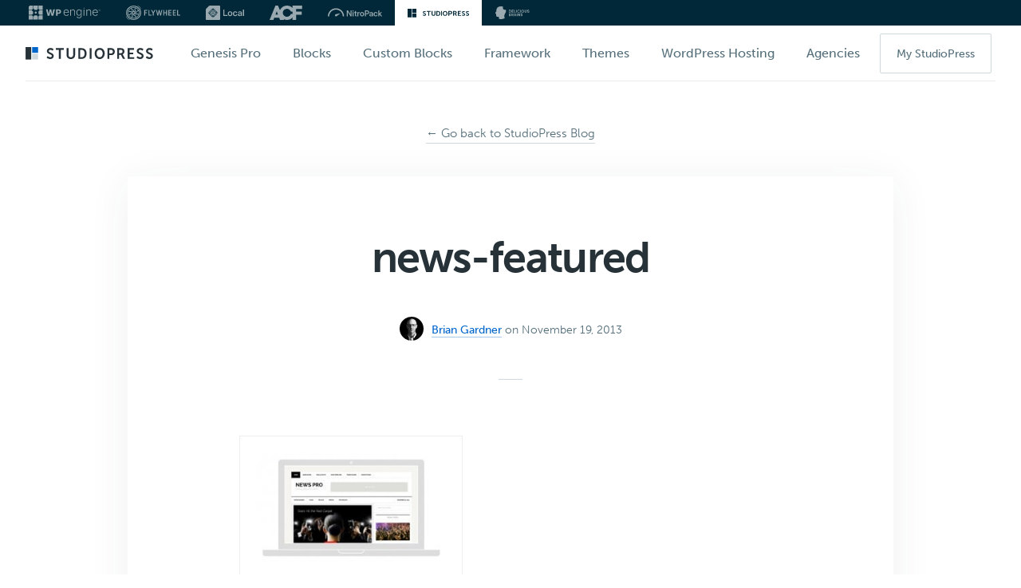

--- FILE ---
content_type: text/css
request_url: https://www.studiopress.com/wp-content/cache/min/1/wp-content/themes/studiopress_2017_rt/style.css?ver=1762227949
body_size: 5350
content:
html{font-family:sans-serif;-ms-text-size-adjust:100%;-webkit-text-size-adjust:100%}body{margin:0}article,aside,details,figcaption,figure,footer,header,main,menu,nav,section,summary{display:block}audio,canvas,progress,video{display:inline-block}audio:not([controls]){display:none;height:0}progress{vertical-align:baseline}template,[hidden]{display:none}a{background-color:transparent;-webkit-text-decoration-skip:objects}a:active,a:hover{outline-width:0}abbr[title]{border-bottom:none;text-decoration:underline;text-decoration:underline dotted}b,strong{font-weight:inherit}b,strong{font-weight:bolder}dfn{font-style:italic}h1{font-size:2em;margin:.67em 0}mark{background-color:#ff0;color:#000}small{font-size:85%}sub,sup{font-size:75%;line-height:0;position:relative;vertical-align:baseline}sub{bottom:-.25em}sup{top:-.5em}img{border-style:none}svg:not(:root){overflow:hidden}code,kbd,pre,samp{font-family:monospace,monospace;font-size:1em}figure{margin:1em 40px}hr{box-sizing:content-box;height:0;overflow:visible}button,input,optgroup,select,textarea{font:inherit;margin:0}optgroup{font-weight:700}button,input{overflow:visible}button,select{text-transform:none}button,html [type="button"],[type="reset"],[type="submit"]{-webkit-appearance:button}button::-moz-focus-inner,[type="button"]::-moz-focus-inner,[type="reset"]::-moz-focus-inner,[type="submit"]::-moz-focus-inner{border-style:none;padding:0}button:-moz-focusring,[type="button"]:-moz-focusring,[type="reset"]:-moz-focusring,[type="submit"]:-moz-focusring{outline:1px dotted ButtonText}fieldset{border:1px solid silver;margin:0 2px;padding:.35em .625em .75em}legend{box-sizing:border-box;color:inherit;display:table;max-width:100%;padding:0;white-space:normal}textarea{overflow:auto}[type="checkbox"],[type="radio"]{box-sizing:border-box;padding:0}[type="number"]::-webkit-inner-spin-button,[type="number"]::-webkit-outer-spin-button{height:auto}[type="search"]{-webkit-appearance:textfield;outline-offset:-2px}[type="search"]::-webkit-search-cancel-button,[type="search"]::-webkit-search-decoration{-webkit-appearance:none}::-webkit-input-placeholder{color:inherit;opacity:.54}::-webkit-file-upload-button{-webkit-appearance:button;font:inherit}html,input[type="search"]{-webkit-box-sizing:border-box;-moz-box-sizing:border-box;box-sizing:border-box;-webkit-font-smoothing:antialiased;-moz-osx-font-smoothing:grayscale}*,*:before,*:after{box-sizing:inherit}.author-box:before,.clearfix:before,.entry:before,.entry-content:before,.footer-widgets:before,.nav-primary:before,.nav-secondary:before,.pagination:before,.site-container:before,.site-footer:before,.site-header:before,.site-inner:before,.widget:before,.wrap:before{content:" ";display:table}.author-box:after,.clearfix:after,.entry:after,.entry-content:after,.footer-widgets:after,.nav-primary:after,.nav-secondary:after,.pagination:after,.site-container:after,.site-footer:after,.site-header:after,.site-inner:after,.widget:after,.wrap:after{clear:both;content:" ";display:table}html{font-size:62.5%}body>div{font-size:1.8rem}body{background-color:#fff;color:#263238;font-family:'museo-sans',verdana,sans-serif;font-size:18px;font-size:1.8rem;font-weight:300;line-height:1.625;margin:0;font-display:swap}a{border-bottom:1px solid rgba(0,102,204,.35);color:#06C;text-decoration:none}a.purple{border-bottom:1px solid rgba(54,0,204,.35)}a:hover,a:focus{border-bottom:1px solid #CFD8DC;color:#263238;text-decoration:none}p{margin:0 0 20px;padding:0}small{color:#546E7A;display:inline-block;line-height:1.4}ol,ul{margin:0;padding:0}li{list-style-type:none}hr{border:0;border-collapse:collapse;border-top:1px solid #eee;clear:both;margin:1em 0}b,strong{font-weight:700}cite,em,i{font-style:italic}blockquote,blockquote p{color:#546E7A;font-size:26px;font-size:2.6rem;font-weight:300;line-height:1.5;letter-spacing:-.05rem;text-align:center}blockquote{margin:48px -60px}blockquote:before,blockquote:after{background:#CFD8DC;content:'';display:block;height:1px;margin:0 auto 40px;width:60px}blockquote:after{margin-top:40px}.center{text-align:center}h1,h2,h3,h4,h5,h6{font-weight:700;line-height:1.2;margin-bottom:18px;margin-top:36px}h1{font-size:54px;font-size:5.4rem;letter-spacing:-.17rem;line-height:1.1;margin-bottom:36px}h2{font-size:30px;font-size:3rem;letter-spacing:-.08rem}h3{font-size:24px;font-size:2.4rem;letter-spacing:-.05rem}h4{color:#06C;font-size:20px;font-size:2rem}h5{color:#546E7A;font-size:15px;font-size:1.5rem;font-weight:700;letter-spacing:.1rem;line-height:1.6;margin-bottom:18px;text-transform:uppercase}h6,.subtitle,.page-title p{color:#546E7A;font-size:18px;font-size:1.8rem;font-style:normal;font-weight:300;margin-top:0}h1 em,h2 em,h3 em{font-weight:300;font-style:normal}.title{margin:0 0 40px}.title h1,.title h2,.title h3,.title h4,.title h5,.page-title h1{margin:0 0 12px}.page-title h1{font-size:60px;font-size:6rem}embed,iframe,img,object,video,.wp-caption{max-width:100%}img{height:auto}figure{margin:0}.gallery{overflow:hidden}.gallery-item{float:left;margin:0 0 28px;text-align:center}.gallery-columns-1 .gallery-item{width:100%}.gallery-columns-2 .gallery-item{width:50%}.gallery-columns-3 .gallery-item{width:33%}.gallery-columns-4 .gallery-item{width:25%}.gallery-columns-5 .gallery-item{width:20%}.gallery-columns-6 .gallery-item{width:16.6666%}.gallery-columns-7 .gallery-item{width:14.2857%}.gallery-columns-8 .gallery-item{width:12.5%}.gallery-columns-9 .gallery-item{width:11.1111%}.gallery-columns-2 .gallery-item:nth-child(2n+1),.gallery-columns-3 .gallery-item:nth-child(3n+1),.gallery-columns-4 .gallery-item:nth-child(4n+1),.gallery-columns-5 .gallery-item:nth-child(5n+1),.gallery-columns-6 .gallery-item:nth-child(6n+1),.gallery-columns-7 .gallery-item:nth-child(7n+1),.gallery-columns-8 .gallery-item:nth-child(8n+1),.gallery-columns-9 .gallery-item:nth-child(9n+1){clear:left}.gallery img{border:1px solid #eee;height:auto;padding:4px}.gallery img:hover,.gallery img:focus{border:1px solid #999}table{border-collapse:collapse;border-spacing:0;line-height:2;margin-bottom:40px;width:100%;word-break:break-word}tbody{border-bottom:1px solid #ECEFF1}td,th{text-align:left}td{border-bottom:1px solid #ECEFF1;padding:6px}th{font-weight:400;padding:0 6px}td:first-child,th:first-child{padding-left:0}.screen-reader-text,.screen-reader-text span,.screen-reader-shortcut{position:absolute!important;clip:rect(0,0,0,0);height:1px;width:1px;border:0;overflow:hidden}.screen-reader-text:focus,.screen-reader-shortcut:focus,.genesis-nav-menu .search input[type="submit"]:focus,.widget_search input[type="submit"]:focus{clip:auto!important;height:auto;width:auto;display:block;font-size:1em;font-weight:700;padding:15px 23px 14px;color:#263238;background:#fff;z-index:100000;text-decoration:none;box-shadow:0 0 2px 2px rgba(0,0,0,.6)}.more-link{position:relative}.wrap{margin:0 auto;max-width:1280px}.site-inner{clear:both;padding-bottom:40px;padding-top:60px;word-wrap:break-word}.single-post .content-sidebar-wrap,.page .content-sidebar-wrap{max-width:960px}.content-sidebar-wrap{margin:0 auto;max-width:1280px}.content{float:right;outline:none!important;width:860px}.content-sidebar .content{float:left}.full-width-content .content{width:100%}.sidebar-primary{float:right;width:360px}.sidebar-content .sidebar-primary{float:left}.sidebar-secondary{float:left;width:180px}.five-sixths,.four-sixths,.one-fourth,.one-half,.one-sixth,.one-third,.three-fourths,.three-sixths,.two-fourths,.two-sixths,.two-thirds{float:left;margin-left:2.564102564102564%}.one-half,.three-sixths,.two-fourths{width:48.717948717948715%}.one-third,.two-sixths{width:31.623931623931625%}.four-sixths,.two-thirds{width:65.81196581196582%}.one-fourth{width:23.076923076923077%}.three-fourths{width:74.35897435897436%}.one-sixth{width:14.52991452991453%}.five-sixths{width:82.90598290598291%}.first{clear:both;margin-left:0}.avatar{border-radius:50%;float:left}.alignleft .avatar{margin-right:24px}.alignright .avatar{margin-left:24px}.comment .avatar{margin:0 16px 24px 0}.breadcrumb{background-color:#fff;font-size:16px;font-size:1.6rem;margin-bottom:1px;padding:12px 30px}.after-entry,.author-box{font-size:16px;font-size:1.6rem;margin-top:120px}.author-box{padding-left:100px;position:relative}.author-box:before{background:#CFD8DC;content:'';display:block;height:1px;left:0;position:absolute;top:-50px;width:60px}.author-box h4{color:#263238;font-weight:500;margin:0 0 10px}.archive-description p:last-child,.author-box p:last-child{margin-bottom:0}.author-box img{position:absolute;left:0}.page-title .author-box{text-align:center;margin:0 0 20px;padding:0}.page-title .author-box:before{display:none}.page-title .author-box img{display:block;float:none;margin:0 auto 25px;position:static}.search-form{display:inline;overflow:hidden}.post-password-form input[type="submit"]{margin-top:10px}.search-form input[type=submit]{display:none}.error404 .search-form input[type=search]{text-align:center;margin-left:0;margin-top:10px;padding-top:20px;padding-bottom:17px}.search-form input[type=search]{display:inline;text-align:left;margin-top:10px;margin-left:20px;padding-top:7px;padding-bottom:5px;max-width:350px}.archive-description .entry-title,.archive-title{margin-bottom:15px;margin-top:12px}.archive-description p{color:#546E7A}.entry-title{margin-top:12px}.entry-title a,.sidebar .widget-title a{color:#263238;text-decoration:none}.widget-title{font-size:20px;font-size:2rem;margin-bottom:16px;margin-top:0}a.aligncenter img{display:block;margin:0 auto}a.alignnone{display:inline-block}.alignleft{float:left;text-align:left}.alignright{float:right;text-align:right}a.alignleft,a.alignnone,a.alignright{max-width:100%}img.centered,.aligncenter{display:block;margin:0 auto 24px}img.alignnone,.alignnone{margin-bottom:12px}a.alignleft,img.alignleft,.wp-caption.alignleft{margin:0 24px 24px 0}a.alignright,img.alignright,.wp-caption.alignright{margin:0 0 24px 24px}.wp-caption-text{font-size:14px;font-size:1.4rem;font-weight:600;margin:0;text-align:center}.entry-content p.wp-caption-text{margin-bottom:0}.entry-content .wp-audio-shortcode,.entry-content .wp-playlist,.entry-content .wp-video{margin:0 0 28px}img.border{border:1px solid #eef0f2;padding:20px;display:block;margin-bottom:30px;margin-top:30px}.widget{margin-bottom:20px;word-wrap:break-word}.widget p:last-child,.widget ul>li:last-of-type,.widget-area .widget:last-of-type{margin-bottom:0}.widget ul>li{margin-bottom:10px;padding-bottom:10px}.widget ul>li:last-of-type{padding-bottom:0}.widget ol>li{list-style-position:inside;list-style-type:decimal;margin-bottom:10px}.widget li li{border:0;margin:0 0 0 30px;padding:0}.widget_calendar table{width:100%}.widget_calendar td,.widget_calendar th{text-align:center}.featured-content .entry{background:none;padding:0}.featured-content .entry:last-of-type{margin-bottom:0}.featured-content .entry-title{font-size:20px;font-size:2rem}.sidebar .enews-widget,.sidebar .enews-widget .widget-title{color:#fff}.sidebar .widget.enews-widget{background-color:#263238}.sidebar .enews-widget input,.sidebar .enews-widget input:focus{border:1px solid #263238}.sidebar .enews-widget input[type="submit"]{background-color:#c3251d;color:#fff}.sidebar .enews-widget input:hover[type="submit"],.sidebar .enews-widget input:focus[type="submit"]{background-color:#fff;color:#263238}.enews-widget input{font-size:16px;font-size:1.6rem;margin-bottom:16px}.enews-widget input[type="submit"]{margin:0;width:100%}.enews form+p{margin-top:24px}.genesis-header-message{background-color:#06C}.genesis-header-message__text{font-weight:500}.genesis-header-message__button{font-weight:500}#wpstats{display:none}.genesis-skip-link{margin:0}.genesis-skip-link li{height:0;width:0;list-style:none}:focus{color:#263238;outline:#ccc solid 1px}.site-header{color:#263238;border-bottom:1px solid #E7EBED;height:70px;margin:0 auto;position:relative;width:95%;overflow:visible}.site-header>.wrap{padding:0;max-width:none}.site-header .genesis-nav-menu a{color:#546E7A;font-size:16px;font-weight:400;border:none}.site-header .genesis-nav-menu .menu-item{margin-bottom:0;padding-bottom:0}.site-header .genesis-nav-menu .menu-item a{display:block;padding:28px 20px}.site-header .genesis-nav-menu a svg{position:absolute;left:-2px;top:27px;width:18px}.site-header .genesis-nav-menu .svg-bigger a svg{left:-8px;top:26px;width:25px}.site-header .genesis-nav-menu a svg *{fill:#CFD8DC}.site-header .genesis-nav-menu .button.button-hollow{border:1px solid #CFD8DC;color:#546E7A;font-size:14px;font-size:1.4rem;font-weight:500;margin-left:5px;margin-right:5px;padding:14px 20px 12px}.title-area{float:left;padding:0;width:150px}.title-area .site-title{font-size:20px;line-height:1.5;margin:0}.title-area .site-description{display:none}.title-area a{border:none;display:block;height:72px;margin:0 auto;padding:21px 0;width:165px}.title-area a .logo{background:url(../../../../../../themes/studiopress_2017_rt/images/sp-logo.png);display:block;height:20px;width:165px}.header-image .site-description{display:none;text-indent:-9999px}.page-title{background-color:#fff;padding:70px 0;text-align:center}.page-title .wrap{max-width:960px;margin-left:auto;margin-right:auto}.site-header .widget-area{float:right;text-align:right}.no-nav .header-widget-area{display:none}.no-nav .title-area{width:100%}.site-footer .genesis-nav-menu{padding-bottom:20px}.site-footer .genesis-nav-menu a{padding:0 20px 10px}.entry{margin-bottom:40px}.entry-content ol,.entry-content ul{margin-bottom:28px;margin-left:40px}.entry-content ol>li{list-style-type:decimal}.entry-content ul>li{list-style-type:disc}.entry-content ol ol,.entry-content ul ul{margin-bottom:0}.entry-content code{background-color:#263238;color:#eee}p.entry-meta{font-size:16px;font-size:1.6rem;margin-bottom:0}.entry-header .entry-meta{margin-bottom:24px}.entry-footer .entry-meta{border-top:1px solid #eee;padding-top:24px}.entry-categories,.entry-tags{display:block}.entry-comments-link::before{content:"\2014";margin:0 6px 0 2px}.pagination{clear:both;margin:40px 0 0;text-align:center}.adjacent-entry-pagination{margin-bottom:0}.archive-pagination li{display:inline}.archive-pagination li.active a{background-color:#fff;border:1px solid #CFD8DC;color:#06C}.pagination ul{display:inline-block;margin-top:20px}.pagination li a{color:#263238;font-size:14px;font-size:1.4rem;font-weight:500;padding:10px 15px 8px}.pagination li a:hover{color:#fff}.comment-respond,.entry-comments,.entry-pings{background-color:#fff;font-size:16px;font-size:1.6rem;margin-bottom:40px}.comment-respond,.entry-pings{padding:60px 60px 32px}.entry-comments{padding:60px}.comment-list li{padding:40px 0 0 30px}.comment-list .depth-1{padding-left:0}.comment-header{margin-bottom:30px}.comment-content{clear:both}.comment-content ul>li{list-style-type:disc}.comment-respond input[type="email"],.comment-respond input[type="text"],.comment-respond input[type="url"]{width:50%}.comment-respond label{display:block;margin-right:12px}.comment-header p{margin-bottom:0}.entry-pings .reply{display:none}.sidebar{font-size:16px;font-size:1.6rem;line-height:1.35;margin-bottom:40px}.sidebar .widget{background-color:#F5F7F8;border-radius:3px;padding:40px}#footer{color:#546E7A}#footer .wrap{border-top:1px solid #E7EBED;padding:80px 0}.footer-copy{float:left;font-size:13px;font-size:1.3rem;margin:0;width:27%}.footer-copy svg{margin-bottom:30px;height:18px;width:150px}.footer-copy svg>*{fill:#CFD8DC}.footer-copy a{border-bottom:1px solid #CFD8DC;color:#546E7A;font-weight:500}.footer-widgets{float:right;width:70%}.footer-widgets .widget{float:left;margin:0 2%;width:16%}.footer-widgets h5{color:#263238;font-size:12px;margin:0 0 30px}.footer-widgets ul>li{margin:0;padding:0}.footer-widgets ul>li a{border:none;color:#546E7A;display:block;font-size:13px;font-size:1.3rem;font-weight:500;padding:4px 0}.footer-widgets ul>li a:hover,.footer-copy a:hover{color:#263238}body.affiliate .page-title{background:none;padding:50px 0 40px}body.affiliate .page-title a{border-color:#CFD8DC;color:#546E7A;display:inline-block;font-size:15px;font-size:1.5rem}body.affiliate .page-title a:hover{border-color:#546E7A;color:#263238}body.affiliate .site-inner,body.affiliate .content-sidebar-wrap{padding-top:0}.ab-cta-content>*:first-child{margin-top:0}.ab-button.ab-button{font-weight:700}.ab-button.ab-button.ab-button-size-medium{padding:12px 24px 10px;font-size:16px;font-size:1.6rem}@media only screen and (max-width:1340px){.content-sidebar-wrap,.wrap{max-width:1120px}.content{width:760px}.sidebar-primary{width:320px}}@media only screen and (max-width:1200px){.site-inner{padding-bottom:25px;padding-top:30px}.content-sidebar-wrap,.wrap{max-width:980px}.content{width:670px}.sidebar-primary{width:280px}.sidebar .widget{padding:25px}.page-title{padding:40px 0}h1{font-size:40px;font-size:4rem}.page-title h1{font-size:50px;font-size:5rem}}@media only screen and (max-width:1023px){.page-title h1{font-size:42px;font-size:4.2rem}h2{font-size:26px;font-size:2.6rem}h3{font-size:22px;font-size:2.2rem}.content-sidebar-wrap,.wrap,.page-title .wrap{width:95%}.site-header{overflow:visible}.site-header>.wrap{padding:0;width:100%}.sidebar-primary,.content{width:100%}.sidebar-primary .widget{float:left;margin:0 1% 2% 1%;width:48%}.footer-copy,.footer-widgets{float:none;text-align:center;width:100%}.footer-widgets{margin-top:50px}.footer-widgets h5{margin-bottom:10px}.title{margin-bottom:20px}}@media only screen and (max-width:767px){.content-sidebar-wrap,.wrap,.page-title .wrap{max-width:90%}.five-sixths,.four-sixths,.one-fourth,.one-half,.one-sixth,.one-third,.three-fourths,.three-sixths,.two-fourths,.two-sixths,.two-thirds{float:none;margin:0 0 15px;width:100%}p{margin-bottom:15px}.sidebar-primary .widget{float:none;margin:0 0 15px;width:100%}.footer-widgets .widget{margin-bottom:40px;width:28.3%}.footer-widgets ul>li a{padding:0}blockquote,blockquote p{font-size:18px;font-size:1.8rem;letter-spacing:normal;margin-left:0;margin-right:0}h1 br,h2 br,h3 br{display:none}.entry{margin-bottom:20px}.pagination{margin-bottom:20px}.archive-pagination li>a{display:inline-block;margin:0 0 4px;padding:8px 15px 5px}}@media only screen and (min-width:768px){body.home #home-sites .left{margin-top:90px}}@media only screen and (max-width:599px){.site-inner{padding:10px 0 0}body>div,body{font-size:16px;font-size:1.6rem;line-height:1.5}h1,h2,h3,h4,h5,h6{margin-bottom:15px;margin-top:20px}h1,.page-title h1{font-size:28px;font-size:2.8rem}h2{font-size:22px;font-size:2.2rem}h3{font-size:20px;font-size:2rem}#footer .wrap{padding:20px 0}.footer-copy svg{margin-bottom:10px}.footer-widgets{margin-top:20px}.footer-widgets .widget{height:130px;margin-bottom:20px;width:44%}.page-title{padding:20px 0 0}.archive-description p,h6,.subtitle,.page-title p{font-size:16px;font-size:1.6rem}.author-box{padding:0;margin-top:60px}.author-box:before{top:-30px}.author-box img{position:static;margin-right:15px}.page-title .author-box{margin-bottom:0}.page-title .author-box img{margin:10px auto}.search-form input[type=search]{display:block;margin:10px auto!important;max-width:95%;text-align:center}}@media only screen and (max-width:440px){body.home .text-button.become-partner,body.home .text-button.which-is-right{display:block;border:0 none;text-decoration:underline}}@media print{*,*:before,*:after{background:transparent!important;box-shadow:none!important;color:#000!important;text-shadow:none!important}a,a:visited{text-decoration:underline}a[href]:after{content:" (" attr(href) ")"}abbr[title]:after{content:" (" attr(title) ")"}a[href^="javascript:"]:after,a[href^="#"]:after,.site-title>a:after{content:""}thead{display:table-header-group}img,tr{page-break-inside:avoid}img{max-width:100%!important}@page{margin:2cm .5cm}p,h2,h3{orphans:3;widows:3}blockquote,pre{border:1px solid #999;page-break-inside:avoid}.content,.content-sidebar{width:100%}button,input,select,textarea,.breadcrumb,.comment-edit-link,.comment-form,.comment-list .reply a,.comment-reply-title,.edit-link,.entry-comments-link,.entry-footer,.genesis-box,.header-widget-area,.hidden-print,.home-top,.nav-primary,.nav-secondary,.post-edit-link,.sidebar{display:none!important}.title-area{text-align:center;width:100%}.site-title>a{margin:0;text-decoration:none;text-indent:0}.site-inner{padding-top:0;position:relative;top:-100px}.author-box{margin-bottom:0}h1,h2,h3,h4,h5,h6{orphans:3;page-break-after:avoid;page-break-inside:avoid;widows:3}img{page-break-after:avoid;page-break-inside:avoid}blockquote,pre,table{page-break-inside:avoid}dl,ol,ul{page-break-before:avoid}}

--- FILE ---
content_type: text/css
request_url: https://www.studiopress.com/wp-content/cache/min/1/wp-content/plugins/studiopress-blocks/dist/blocks.style.build.css?ver=1762227949
body_size: 37
content:
.wp-block-studiopress-shadow-box{padding:40px 50px;margin:20px 0;border:1px solid #cfd8dc;border-radius:5px;-webkit-box-shadow:0 7px 50px 0 rgba(38,50,56,.1);box-shadow:0 7px 50px 0 rgba(38,50,56,.1)}.wp-block-studiopress-shadow-box>*:first-child{margin-top:0;padding-top:0}.wp-block-studiopress-shadow-box>*:last-child{margin-bottom:0;padding-bottom:0}

--- FILE ---
content_type: text/css
request_url: https://www.studiopress.com/wp-content/cache/min/1/wp-content/plugins/wpengine-meta-nav-1.2.8/public/css/wpe-navs-public.css?ver=1762227949
body_size: 581
content:
:root{--metaNavWrapperWidth:min(calc(100vw - 40px), 1280px);--metaNavWrapperPadding:calc(calc(100vw - var(--metaNavWrapperWidth)) / 2);--metaNavHeight:32px;--metaNavIconColorHover:#002838;--transitionSettings:220ms cubic-bezier(0.65, 0.05, 0.36, 1)}body{position:relative}.wpe-navs__metanav__nav{list-style:none;margin:0;padding:0}.wpe-navs__metanav__navitem{align-items:center;display:inline-flex;list-style:none;margin:0;padding:0}.wpe-navs__metanav__navitem::before{display:none}.wpe-navs__metanav-container{--background-color:#002838;--metaNavIconColor:#99a9af;display:flex;align-items:stretch;position:absolute;top:-6px;width:100%;min-height:unset;height:auto;padding:0 0 8px;column-gap:20px;background-color:var(--background-color);z-index:99998;overflow:unset}.wpe-navs__metanav-container--light{--background-color:#cfdde9;--metaNavIconColor:#8cabc8}.wpe-navs__metanav__nav{display:none;flex-shrink:0;align-items:stretch;justify-content:flex-start}.wpe-navs__metanav__navlink{display:flex;align-items:center;min-height:32px;position:relative;isolation:isolate;padding:0 16px}.wpe-navs__metanav__navlink::before{content:"";display:block;position:absolute;left:0;width:100%;height:100%;background-color:#fff;opacity:0;transition:opacity var(--transitionSettings);z-index:-1}.wpe-navs__metanav__navlink--active::before,.wpe-navs__metanav__navlink:hover::before{opacity:1;transition:opacity var(--transitionSettings)}.wpe-navs__metanav__navlink>svg{display:block;position:relative;pointer-events:none;stroke:none;height:18px;width:auto;max-width:unset;transition:fill var(--transitionSettings);z-index:1}.wpe-navs__metanav__navlink>svg *{fill:var(--metaNavIconColor);transition:fill var(--transitionSettings)}.wpe-navs__metanav__navlink--active>svg *,.wpe-navs__metanav__navlink:hover>svg *{fill:var(--metaNavIconColorHover);transition:fill var(--transitionSettings)}.wpe-navs__metanav__ad-container{flex-shrink:0;flex:1}@media screen and (min-width:1024px){.wpe-navs__metanav-container{top:0;padding:0 var(--metaNavWrapperPadding);min-height:var(--metaNavHeight)}.wpe-navs__metanav__nav{display:flex}}@media screen and (min-width:1280px){html{padding-top:var(--metaNavHeight)!important}.wpe-navs__metanav-container{top:calc(var(--metaNavHeight) * -1);justify-content:space-between}}

--- FILE ---
content_type: text/css
request_url: https://www.studiopress.com/wp-content/cache/min/1/wp-content/themes/studiopress_2017_rt/lib/css/navigation.css?ver=1762227949
body_size: 984
content:
.genesis-nav-menu{display:none}.genesis-nav-menu.nav-mobile{background-color:#fff;border-radius:3px;right:10px;position:absolute;top:60px;width:95%;z-index:9999;-webkit-box-shadow:0 7px 50px 0 rgba(84,110,122,.35);-moz-box-shadow:0 7px 50px 0 rgba(84,110,122,.35);box-shadow:0 7px 40px 0 rgba(38,50,56,.35)}.site-header .responsive-menu-icon::before{padding:0}.genesis-skip-link .skip-link-hidden{display:none;visibility:hidden}.responsive-menu-icon{display:block;background:none;border-width:0;color:#263238;float:right;margin:10px 0;padding:10px;overflow:hidden;text-align:center;visibility:visible}.responsive-menu-icon:focus,.responsive-menu-icon:hover{background:transparent;border-width:0;color:#263238;-webkit-box-shadow:none;-moz-box-shadow:none;box-shadow:none;-webkit-transform:none;transform:none}.responsive-menu-icon{font-size:16px;font-size:1.6rem;font-weight:700;line-height:30px;position:relative;z-index:1000;text-align:right;width:100px}.responsive-menu-icon::before{font-size:1.5em;margin-right:10px;text-rendering:auto;vertical-align:middle;position:relative;top:-2px}.responsive-menu-icon.activated::before{content:'\73'}.genesis-nav-menu.responsive-menu.nav-mobile>li{margin:0;padding:0}.genesis-nav-menu.responsive-menu.nav-mobile>li a svg{display:none}.genesis-nav-menu.responsive-menu.nav-mobile .menu-item{display:block;float:none;position:relative;text-align:left}.genesis-nav-menu.responsive-menu.nav-mobile .menu-item:focus,.genesis-nav-menu.responsive-menu.nav-mobile .menu-item:hover{position:relative;-webkit-box-shadow:none;-moz-box-shadow:none;box-shadow:none}.genesis-nav-menu.responsive-menu.nav-mobile .menu-item a{border-bottom:1px solid #ECEFF1;margin:0;padding:20px 30px;width:100%}.genesis-nav-menu.responsive-menu.nav-mobile a:focus,.genesis-nav-menu.responsive-menu.nav-mobile a:hover{background-color:#F5F7F8;color:#263238}.genesis-nav-menu.responsive-menu.nav-mobile .menu-item>a:focus ul.sub-menu,.genesis-nav-menu.responsive-menu.nav-mobile .menu-item>a:focus ul.sub-menu .sub-menu{left:0;margin-left:0}.genesis-nav-menu.responsive-menu.nav-mobile .sub-menu{background-color:#ECEFF1;clear:both;display:none;margin:0;opacity:1;position:static;width:100%}.genesis-nav-menu.responsive-menu.nav-mobile .sub-menu a{background:none}.genesis-nav-menu.responsive-menu.nav-mobile .sub-menu a:hover{background-color:#546E7A}.genesis-nav-menu.responsive-menu.nav-mobile .sub-menu .sub-menu{margin:0}.genesis-nav-menu.responsive-menu.nav-mobile>li:last-child{border-top:5px solid #ECEFF1}.genesis-nav-menu.responsive-menu.nav-mobile .button.button-hollow{text-align:left;font-size:16px}@media only screen and (min-width:1230px){.genesis-nav-menu{display:flex;align-items:center;align-content:space-between;font-size:1.5rem;font-weight:500;height:70px}.responsive-menu-icon,.sub-responsive-menu-icon{display:none;visibility:hidden}.genesis-nav-menu.responsive-menu .menu-item a{display:block;position:relative}.genesis-nav-menu.responsive-menu a:hover,.genesis-nav-menu.responsive-menu a:focus{color:#06C}.genesis-nav-menu.responsive-menu .current-menu-item>a,.genesis-nav-menu.responsive-menu .current-menu-parent>a{color:#263238}.genesis-nav-menu.responsive-menu .sub-menu{left:-9999px;opacity:0;position:absolute}.site-header .genesis-nav-menu.responsive-menu .sub-menu{display:none}.genesis-nav-menu.responsive-menu .current-menu-parent>.sub-menu{display:inline-block;left:auto;opacity:1;position:absolute;margin-top:12px;right:0;z-index:10}.genesis-nav-menu.responsive-menu .current-menu-parent>.sub-menu a{font-size:14px;font-size:1.4rem;padding:7px 3px;margin-right:5px;margin-left:15px}.genesis-nav-menu.responsive-menu .menu-item:hover{position:static}.genesis-nav-menu.responsive-menu>.first>a{padding-left:0}.genesis-nav-menu.responsive-menu>.last>a{padding-right:0}.genesis-nav-menu.responsive-menu>.right{float:right}.genesis-nav-menu.responsive-menu .button.button-hollow:hover{-webkit-box-shadow:0 1px 15px 0 rgba(84,110,122,.4);-moz-box-shadow:0 1px 15px 0 rgba(84,110,122,.4);box-shadow:0 4px 15px 0 rgba(0,102,204,.1);background-color:#fff;border-color:#06C;color:#06C}}.genesis-nav-menu.responsive-menu a:hover svg *,.genesis-nav-menu.responsive-menu .current-menu-item>a svg *,.genesis-nav-menu.responsive-menu .current-menu-parent>a svg *{fill:#06C}.genesis-nav-menu.responsive-menu li.gutenberg a svg{width:22px}.genesis-nav-menu.responsive-menu li.gutenberg a svg .b,.genesis-nav-menu.responsive-menu li.gutenberg a:hover svg .b,.genesis-nav-menu.responsive-menu li.gutenberg .current-menu-item>a svg .b,.genesis-nav-menu.responsive-menu li.gutenberg .current-menu-parent>a svg .b{fill:#FFF}.genesis-nav-menu.responsive-menu li.sites>a:hover,.genesis-nav-menu.responsive-menu li.sites.current-menu-item>a,.genesis-nav-menu.responsive-menu li.sites.current-menu-parent>a,.genesis-nav-menu.responsive-menu li.sites .sub-menu .current-menu-item>a{color:#06C}.genesis-nav-menu.responsive-menu li.sites>a:hover svg *,.genesis-nav-menu.responsive-menu li.sites.current-menu-item>a svg *,.genesis-nav-menu.responsive-menu li.sites.current-menu-parent>a svg *{fill:#06C}.genesis-nav-menu.responsive-menu li.themes>a:hover,.genesis-nav-menu.responsive-menu li.themes.current-menu-item>a,.genesis-nav-menu.responsive-menu li.themes.current-menu-parent>a,.genesis-nav-menu.responsive-menu li.themes .sub-menu .current-menu-item>a{color:#06C}.genesis-nav-menu.responsive-menu li.themes>a:hover svg *,.genesis-nav-menu.responsive-menu li.themes.current-menu-item>a svg *,.genesis-nav-menu.responsive-menu li.themes.current-menu-parent>a svg *{fill:#06C}.genesis-nav-menu.responsive-menu li.themes.current-menu-item>a svg *,.genesis-nav-menu.responsive-menu li.themes.current-menu-parent>a svg *{fill:#06C}

--- FILE ---
content_type: text/css
request_url: https://www.studiopress.com/wp-content/cache/min/1/wp-content/themes/studiopress_2017_rt/lib/css/animations.css?ver=1762227949
body_size: 586
content:
@keyframes bounceUp{0%{transform:translateY(0) scale(1)}10%{transform:translateY(1px) scale(.99)}30%{transform:translateY(-5px) scale(1.01)}50%{transform:translateY(1px) scale(.99)}60%{transform:translateY(0) scale(1)}100%{transform:translateY(0) scale(1)}}.animate-bounceUp{animation:bounceUp 2s ease-in-out infinite;visibility:visible;-webkit-backface-visibility:hidden}.fade-in{-webkit-animation:fade-in 2s ease-in-out;-moz-animation:fade-in 2s ease-in-out;-ms-animation:fade-in 2s ease-in-out;-o-animation:fade-in 2s ease-in-out;animation:fade-in 2s ease;visibility:visible;-webkit-backface-visibility:hidden}@-webkit-keyframes fade-in{0%{opacity:0}100%{opacity:1}}@-moz-keyframes fade-in{0%{opacity:0}100%{opacity:1}}@-o-keyframes fade-in{0%{opacity:0}100%{opacity:1}}@keyframes fade-in{0%{opacity:0}100%{opacity:1}}@-webkit-keyframes rotate{100%{-webkit-transform:rotate(360deg)}}@-moz-keyframes rotate{100%{-moz-transform:rotate(360deg)}}@-o-keyframes rotate{100%{-o-transform:rotate(360deg)}}@-ms-keyframes rotate{100%{-ms-transform:rotate(360deg)}}@keyframes rotate{100%{transform:rotate(360deg)}}@-webkit-keyframes slide-in-left{from{opacity:0;-webkit-transform:translateX(-50px)}to{opacity:1;-webkit-transform:translateX(0)}}@-moz-keyframes slide-in-left{from{opacity:0;-moz-transform:translateX(-50px)}to{opacity:1;-moz-transform:translateX(0)}}@-o-keyframes slide-in-left{from{opacity:0;-o-transform:translateX(-50px)}to{opacity:1;-o-transform:translateX(0)}}@-ms-keyframes slide-in-left{from{opacity:0;-ms-transform:translateX(-50px)}to{opacity:1;-ms-transform:translateX(0)}}@keyframes slide-in-left{from{opacity:0;transform:translateX(-50px)}to{opacity:1;transform:translateX(0)}}.slide-in-left{-webkit-animation:slide-in-left 1s ease-in-out;-moz-animation:slide-in-left 1s ease-in-out;-ms-animation:slide-in-left 1s ease-in-out;-o-animation:slide-in-left 1s ease-in-out;animation:slide-in-left 1s ease-in-out;visibility:visible;-webkit-backface-visibility:hidden}@-webkit-keyframes slide-in-left-small{from{opacity:0;-webkit-transform:translateX(-5px)}to{opacity:1;-webkit-transform:translateX(0)}}@-moz-keyframes slide-in-left-small{from{opacity:0;-moz-transform:translateX(-5px)}to{opacity:1;-moz-transform:translateX(0)}}@-o-keyframes slide-in-left-small{from{opacity:0;-o-transform:translateX(-5px)}to{opacity:1;-o-transform:translateX(0)}}@-ms-keyframes slide-in-left-small{from{opacity:0;-ms-transform:translateX(-5px)}to{opacity:1;-ms-transform:translateX(0)}}@keyframes slide-in-left-small{from{opacity:0;transform:translateX(-5px)}to{opacity:1;transform:translateX(0)}}.slide-in-left-small{-webkit-animation:slide-in-left-small 1s ease-in-out;-moz-animation:slide-in-left-small 1s ease-in-out;-ms-animation:slide-in-left-small 1s ease-in-out;-o-animation:slide-in-left-small 1s ease-in-out;animation:slide-in-left-small 1s ease-in-out;visibility:visible;-webkit-backface-visibility:hidden}@-webkit-keyframes slide-in-right{from{opacity:0;-webkit-transform:translateX(50px)}to{opacity:1;-webkit-transform:translateX(0)}}@-moz-keyframes slide-in-right{from{opacity:0;-moz-transform:translateX(50px)}to{opacity:1;-moz-transform:translateX(0)}}@-o-keyframes slide-in-right{from{opacity:0;-o-transform:translateX(50px)}to{opacity:1;-o-transform:translateX(0)}}@-ms-keyframes slide-in-right{from{opacity:0;-ms-transform:translateX(50px)}to{opacity:1;-ms-transform:translateX(0)}}@keyframes slide-in-right{from{opacity:0;transform:translateX(50px)}to{opacity:1;transform:translateX(0)}}.slide-in-right{-webkit-animation:slide-in-right 1s ease-in-out;-moz-animation:slide-in-right 1s ease-in-out;-ms-animation:slide-in-right 1s ease-in-out;-o-animation:slide-in-right 1s ease-in-out;animation:slide-in-right 1s ease-in-out;visibility:visible;-webkit-backface-visibility:hidden}@-webkit-keyframes slide-in-right-small{from{opacity:0;-webkit-transform:translateX(5px)}to{opacity:1;-webkit-transform:translateX(0)}}@-moz-keyframes slide-in-right-small{from{opacity:0;-moz-transform:translateX(5px)}to{opacity:1;-moz-transform:translateX(0)}}@-o-keyframes slide-in-right-small{from{opacity:0;-o-transform:translateX(5px)}to{opacity:1;-o-transform:translateX(0)}}@-ms-keyframes slide-in-right-small{from{opacity:0;-ms-transform:translateX(5px)}to{opacity:1;-ms-transform:translateX(0)}}@keyframes slide-in-right-small{from{opacity:0;transform:translateX(5px)}to{opacity:1;transform:translateX(0)}}.slide-in-right-small{-webkit-animation:slide-in-right-small 1s ease-in-out;-moz-animation:slide-in-right-small 1s ease-in-out;-ms-animation:slide-in-right-small 1s ease-in-out;-o-animation:slide-in-right-small 1s ease-in-out;animation:slide-in-right-small 1s ease-in-out;visibility:visible;-webkit-backface-visibility:hidden}@-webkit-keyframes slide-in-bottom{from{opacity:0;-webkit-transform:translateY(10px)}to{opacity:1;-webkit-transform:translateY(0);-webkit-filter:blur(0)}}@-moz-keyframes slide-in-bottom{from{opacity:0;-moz-transform:translateY(10px)}to{opacity:1;-moz-transform:translateY(0);filter:blur(0)}}@-o-keyframes slide-in-bottom{from{opacity:0;-o-transform:translateY(10px)}to{opacity:1;-o-transform:translateY(0);filter:blur(0)}}@-ms-keyframes slide-in-bottom{from{opacity:0;-ms-transform:translateY(10px)}to{opacity:1;-ms-transform:translateY(0);filter:blur(0)}}@keyframes slide-in-bottom{from{opacity:0;transform:translateY(10px)}to{opacity:1;transform:translateY(0);filter:blur(0)}}.slide-in-bottom{-webkit-animation:slide-in-bottom 1s ease-in-out;-moz-animation:slide-in-bottom 1s ease-in-out;-ms-animation:slide-in-bottom 1s ease-in-out;-o-animation:slide-in-bottom 1s ease-in-out;animation:slide-in-bottom 1s ease-in-out;visibility:visible;-webkit-backface-visibility:hidden}@-webkit-keyframes slide-in-top{from{opacity:0;-webkit-transform:translateY(-10px)}to{opacity:1;-webkit-transform:translateY(0);-webkit-filter:blur(0)}}@-moz-keyframes slide-in-top{from{opacity:0;-moz-transform:translateY-(10px)}to{opacity:1;-moz-transform:translateY(0);filter:blur(0)}}@-o-keyframes slide-in-top{from{opacity:0;-o-transform:translateY(-10px)}to{opacity:1;-o-transform:translateY(0);filter:blur(0)}}@-ms-keyframes slide-in-top{from{opacity:0;-ms-transform:translateY(-10px)}to{opacity:1;-ms-transform:translateY(0);filter:blur(0)}}@keyframes slide-in-top{from{opacity:0;transform:translateY(-10px)}to{opacity:1;transform:translateY(0);filter:blur(0)}}.slide-in-top{-webkit-animation:slide-in-top 1s ease-in-out;-moz-animation:slide-in-top 1s ease-in-out;-ms-animation:slide-in-top 1s ease-in-out;-o-animation:slide-in-top 1s ease-in-out;animation:slide-in-top 1s ease-in-out;visibility:visible;-webkit-backface-visibility:hidden}

--- FILE ---
content_type: text/css
request_url: https://www.studiopress.com/wp-content/cache/min/1/wp-content/themes/studiopress_2017_rt/lib/css/blocks.css?ver=1762227949
body_size: 868
content:
.wp-block-atomic-blocks-ab-columns h1,.wp-block-atomic-blocks-ab-columns h2,.wp-block-atomic-blocks-ab-columns h3,.wp-block-atomic-blocks-ab-columns h4,.wp-block-atomic-blocks-ab-columns h5,.wp-block-atomic-blocks-ab-columns h6,.ab-block-container h1,.ab-block-container h2,.ab-block-container h3,.ab-block-container h4,.ab-block-container h5,.ab-block-container h6{margin:0}.wp-block-atomic-blocks-ab-columns h1.em,.ab-block-container h1.em,.wp-block-atomic-blocks-ab-columns h2.em,.ab-block-container h2.em{font-weight:300}.wp-block-atomic-blocks-ab-columns .spacer-bottom,.ab-block-container .spacer-bottom{margin-bottom:20px}.wp-block-atomic-blocks-ab-columns button,.ab-block-container button{height:60px}.wp-block-atomic-blocks-ab-columns .button-small a,.ab-block-container .button-small a{font-size:12px;padding:7px 0}.wp-block-atomic-blocks-ab-columns .button-medium a,.ab-block-container .button-medium a{font-size:14px}.wp-block-atomic-blocks-ab-columns .button-large a,.ab-block-container .button-large a{font-size:18px}.wp-block-button a:hover{border:0!important}.wp-block-button__link{padding:0;width:auto;background-color:transparent}.is-style-outline .wp-block-button__link{border:0}.wp-block-atomic-blocks-ab-columns .button-link,.ab-block-container .button-link,.wp-block-atomic-blocks-ab-columns .button-link a,.ab-block-container .button-link a{color:#546E7A;display:inline-block;font-size:16px;font-size:1.6rem;font-weight:500;padding:2px 5px;border:0}.wp-block-atomic-blocks-ab-columns .button-link:hover,.ab-block-container .button-link:hover{border:0}.wp-block-atomic-blocks-ab-columns .button-link a:hover,.ab-block-container .button-link a:hover{color:#263238;text-decoration:underline;border:0}.wp-block-atomic-blocks-ab-container.header-home .button,.ab-block-container.header-home .button{width:200px}.ab-block-container .wp-block-image,.ab-block-container figure{margin-bottom:0}.wp-block-atomic-blocks-ab-container .blob-right,.ab-block-container .blob-right{position:relative}.wp-block-atomic-blocks-ab-container .blob-right svg,.ab-block-container .blob-right svg{transform:rotate(180deg);z-index:-1}.wp-block-atomic-blocks-ab-container .blob-image,.ab-block-container .blob-image{position:absolute;z-index:1;top:150px;right:50px}.wp-block-atomic-blocks-ab-columns .theme-images{position:relative}.wp-block-atomic-blocks-ab-columns .img-laptop{z-index:1}.wp-block-atomic-blocks-ab-columns .img-mobile{position:absolute;bottom:-20px;right:0;width:200px;z-index:2}.ab-is-responsive-column .featured{margin-top:-30px;margin-bottom:-20px}.ab-is-responsive-column .pro{margin-top:30px;margin-bottom:-20px}.wp-block-atomic-blocks-ab-columns.three-deals-tiles .light-box.column-left{border-right:0;border-top-right-radius:0;border-bottom-right-radius:0}.wp-block-atomic-blocks-ab-columns.three-deals-tiles .light-box.column-right{border-left:0;border-top-left-radius:0;border-bottom-left-radius:0}.pricing-table .ab-is-responsive-column .ribbon{right:-80px;top:-15px}@media screen and (max-width:500px){.wp-block-atomic-blocks-ab-columns.three-deals-tiles .ab-block-layout-column{margin-bottom:30px}.ab-is-responsive-column .featured{margin-top:0;margin-bottom:0}.wp-block-atomic-blocks-ab-columns.three-deals-tiles .light-box.column-left{border-right:1px solid #CFD8DC;border-top-right-radius:5px;border-bottom-right-radius:5px}.wp-block-atomic-blocks-ab-columns.three-deals-tiles .light-box.column-right{border-left:1px solid #CFD8DC;border-top-left-radius:5px;border-bottom-left-radius:5px}}.wp-block-atomic-blocks-ab-columns.testimonial{padding:80px}.wp-block-atomic-blocks-ab-columns blockquote{margin:0;position:relative;text-align:left}.wp-block-atomic-blocks-ab-columns blockquote p{text-align:left}.wp-block-atomic-blocks-ab-columns blockquote cite{font-size:14px;font-style:normal;line-height:0}.wp-block-atomic-blocks-ab-columns blockquote cite strong{color:#263238;font-size:18px}.wp-block-atomic-blocks-ab-columns blockquote:before{content:'\201C';color:#CFD8DC;background:none;font-size:110px;margin:0;padding:0;position:absolute;left:-65px;top:-45px}.wp-block-atomic-blocks-ab-columns .photo img{width:200px}.wp-block-atomic-blocks-ab-columns.theme-block .ab-block-layout-column,.wp-block-atomic-blocks-ab-columns.cta-themes-tools .ab-block-layout-column{display:flex;align-items:center;justify-content:center}.wp-block-atomic-blocks-ab-columns .cube-square{width:400px;height:400px;display:flex;align-items:center;justify-content:center}</style>

--- FILE ---
content_type: text/css
request_url: https://www.studiopress.com/wp-content/themes/studiopress_2017_rt/lib/icons/sp-icons.css?ver=6.1
body_size: 1078
content:
@charset "UTF-8";

@font-face {
  font-family: "studiopress";
  src:url("fonts/studiopress.eot");
  src:url("fonts/studiopress.eot?#iefix") format("embedded-opentype"),
    url("fonts/studiopress.woff") format("woff"),
    url("fonts/studiopress.ttf") format("truetype"),
    url("fonts/studiopress.svg#studiopress") format("svg");
  font-weight: normal;
  font-style: normal;
  display: swap;
}

[data-icon]:before {
  font-family: "studiopress" !important;
  content: attr(data-icon);
  font-style: normal !important;
  font-weight: normal !important;
  font-variant: normal !important;
  text-transform: none !important;
  speak: none;
  line-height: 1;
  -webkit-font-smoothing: antialiased;
  -moz-osx-font-smoothing: grayscale;
}

[class^="icon-"]:before,
[class*=" icon-"]:before {
  font-family: "studiopress" !important;
  font-style: normal !important;
  font-weight: normal !important;
  font-variant: normal !important;
  text-transform: none !important;
  speak: none;
  line-height: 1;
  -webkit-font-smoothing: antialiased;
  -moz-osx-font-smoothing: grayscale;
}

.icon-cloud:before {
  content: "\61";
}
.icon-marquee:before {
  content: "\62";
}
.icon-eye:before {
  content: "\63";
}
.icon-clock:before {
  content: "\64";
}
.icon-watch:before {
  content: "\65";
}
.icon-mail:before {
  content: "\66";
}
.icon-clipboard:before {
  content: "\67";
}
.icon-toggle:before {
  content: "\68";
}
.icon-layout:before {
  content: "\6a";
}
.icon-link:before {
  content: "\6b";
}
.icon-video:before {
  content: "\6c";
}
.icon-camera:before {
  content: "\6d";
}
.icon-lock:before {
  content: "\6f";
}
.icon-bell:before {
  content: "\70";
}
.icon-monitor:before {
  content: "\72";
}
.icon-cross:before {
  content: "\73";
}
.icon-unlock:before {
  content: "\74";
}
.icon-ribbon:before {
  content: "\75";
}
.icon-server:before {
  content: "\76";
}
.icon-settings:before {
  content: "\77";
}
.icon-image:before {
  content: "\78";
}
.icon-signal:before {
  content: "\79";
}
.icon-heart:before {
  content: "\7a";
}
.icon-target:before {
  content: "\42";
}
.icon-zoom-out:before {
  content: "\43";
}
.icon-zoom-in:before {
  content: "\44";
}
.icon-search:before {
  content: "\45";
}
.icon-paper-stack:before {
  content: "\46";
}
.icon-paper:before {
  content: "\47";
}
.icon-images:before,
.icon-stack-2:before {
  content: "\48";
}
.icon-stack:before {
  content: "\49";
}
.icon-layers:before {
  content: "\4a";
}
.icon-book:before {
  content: "\4b";
}
.icon-align-justify:before {
  content: "\4f";
}
.icon-reply:before {
  content: "\50";
}
.icon-circle-plus:before {
  content: "\51";
}
.icon-circle-minus:before {
  content: "\52";
}
.icon-circle-check:before {
  content: "\53";
}
.icon-circle-cross:before {
  content: "\54";
}
.icon-square-plus:before {
  content: "\55";
}
.icon-square-minus:before {
  content: "\56";
}
.icon-square-check:before {
  content: "\57";
}
.icon-square-cross:before {
  content: "\58";
}
.icon-stop:before {
  content: "\5a";
}
.icon-shuffle:before {
  content: "\30";
}
.icon-repeat:before {
  content: "\31";
}
.icon-folder:before {
  content: "\32";
}
.icon-paper-clip:before {
  content: "\33";
}
.icon-cloud-upload:before {
  content: "\34";
}
.icon-upload:before {
  content: "\35";
}
.icon-cloud-download:before {
  content: "\36";
}
.icon-download:before {
  content: "\37";
}
.icon-location:before {
  content: "\38";
}
.icon-location-2:before {
  content: "\39";
}
.icon-map:before {
  content: "\21";
}
.icon-people:before,
.icon-head:before {
  content: "\22";
}
.icon-tools:before,
.icon-briefcase:before {
  content: "\23";
}
.icon-bubble:before {
  content: "\24";
}
.icon-anchor:before {
  content: "\25";
}
.icon-globe:before {
  content: "\26";
}
.icon-bar-graph-2:before {
  content: "\27";
}
.icon-columns:before {
  content: "\28";
}
.icon-plugin:before,
.icon-box:before {
  content: "\29";
}
.icon-reload:before {
  content: "\2a";
}
.icon-share:before {
  content: "\2b";
}
.icon-widgets:before,
.icon-marquee-plus:before {
  content: "\2c";
}
.icon-marquee-minus:before {
  content: "\2d";
}
.icon-tag:before {
  content: "\2e";
}
.icon-power:before {
  content: "\2f";
}
.icon-grid-2:before {
  content: "\3a";
}
.icon-grid:before {
  content: "\3b";
}
.icon-content-left:before {
  content: "\3c";
}
.icon-content-right:before {
  content: "\3d";
}
.icon-arrow-down:before {
  content: "\40";
}
.icon-arrow-up:before {
  content: "\5b";
}
.icon-arrow-right:before {
  content: "\5d";
}
.icon-arrow-left:before {
  content: "\5e";
}
.icon-star:before {
  content: "\5f";
}
.icon-pie-graph:before {
  content: "\60";
}
.icon-loader:before {
  content: "\7b";
}
.icon-bag:before {
  content: "\7c";
}
.icon-ban:before {
  content: "\7d";
}
.icon-move:before {
  content: "\7e";
}
.icon-delete:before {
  content: "\5c";
}
.icon-menu:before {
  content: "\e000";
}
.icon-archive:before {
  content: "\e001";
}
.icon-flag:before {
  content: "\e002";
}
.icon-trash:before {
  content: "\e003";
}
.icon-inbox:before {
  content: "\e004";
}
.icon-outbox:before {
  content: "\e005";
}
.icon-expand:before {
  content: "\e006";
}
.icon-contract:before {
  content: "\e007";
}
.icon-file:before {
  content: "\e008";
}
.icon-file-add:before {
  content: "\e009";
}
.icon-maximize:before {
  content: "\e00a";
}
.icon-minimize:before {
  content: "\e00b";
}
.icon-file-subtract:before {
  content: "\e00c";
}
.icon-help:before {
  content: "\e00d";
}
.icon-plus:before {
  content: "\e00e";
}
.icon-minus:before {
  content: "\e00f";
}
.icon-open:before {
  content: "\e010";
}
.icon-ellipsis:before {
  content: "\e011";
}
.icon-check:before {
  content: "\e012";
}
.icon-circle:before {
  content: "\69";
}
.icon-layout-scs:before {
  content: "\6e";
}
.icon-layout-cs:before {
  content: "\71";
}
.icon-layout-css:before {
  content: "\41";
}
.icon-layout-fwc:before {
  content: "\4c";
}
.icon-layout-sc:before {
  content: "\4d";
}
.icon-layout-ssc:before {
  content: "\4e";
}
.icon-mobile:before {
  content: "\59";
}
.icon-tablet:before {
  content: "\3e";
}


--- FILE ---
content_type: text/css
request_url: https://www.studiopress.com/wp-content/cache/min/1/wp-content/themes/studiopress_2017_rt/lib/css/ui.css?ver=1762227949
body_size: 9078
content:
.site-container .nojs-hide{display:none}.spacing,.landing-page .wrap-medium.spacing{margin-bottom:40px}.contact-paths.section{margin-bottom:80px;margin-top:44px}.contact-paths.section .spacing{margin-bottom:20px}.double-spacing,.landing-page .wrap-medium.double-spacing,.landing-page .title.double-spacing{margin-bottom:80px}.break{clear:both;height:25px}.double-break{clear:both;height:50px}ul.check-list,ul.check-list li,.entry-content ul.check-list,.entry-content ul.check-list li{margin-left:0;list-style:none}ul li.icon-check,ul li.icon-cross{font-size:15px;font-size:1.5rem;list-style:none;margin:0;padding:5px 0 5px 40px;position:relative}ul li.icon-check:before,ul li.icon-cross:before{position:absolute;left:12px;top:10px}ul li.icon-check:before{color:#06C}ul li.icon-cross:before{color:#546E7A}.entry-content ul.check-list li{background:url(../../../../../../../../themes/studiopress_2017_rt/images/svgs/icon-checkmark.svg) no-repeat 0 4px;padding:4px 0 4px 40px}.entry-content .articles-list{margin-top:10px;margin-left:0;list-style:none}.entry-content .articles-list li{-webkit-transition:all 0.3s ease-in-out;-moz-transition:all 0.3s ease-in-out;-ms-transition:all 0.3s ease-in-out;-o-transition:all 0.3s ease-in-out;transition:all 0.3s ease-in-out;list-style:none}.entry-content .articles-list li a{border:1px solid rgba(255,255,255,0);border-radius:3px;display:block;font-weight:500;padding:10px 5px 8px 38px;position:relative;text-decoration:underline;backface-visibility:hidden;-webkit-backface-visibility:hidden}.entry-content .articles-list li a:before{color:#90A4AE;position:absolute;left:10px;top:14px}.entry-content .articles-list li a:hover{background:#fff;border:1px solid #CFD8DC;color:#06C;z-index:10;-webkit-box-shadow:0 2px 10px 0 rgba(84,110,122,.2);-moz-box-shadow:0 2px 10px 0 rgba(84,110,122,.2);box-shadow:0 2px 10px 0 rgba(84,110,122,.2)}.entry-content .articles-list li:hover{-webkit-transform:translateY(-1px);transform:translateY(-1px)}.entry-content .features-list,.entry-content .features-list li{list-style:none;margin:0;text-align:left}.entry-content .features-list{margin:30px 0 50px}.entry-content .features-list li{background:#F5F7F8;border:5px solid #fff;border-radius:3px;float:left;font-size:16px;font-size:1.6rem;font-weight:500;padding:20px 35px;width:33.3%}.entry-content ul.review,.entry-content ul.review li{list-style:none;margin:0;padding:0}.entry-content ul.review{margin-top:30px}.entry-content ul.review li{background:#F5F7F8;margin-top:10px;padding:7px 20px 12px}.entry-content ul.review h3{margin:0}.entry-content ul.review span{color:#546E7A;font-size:15px;font-size:1.5rem}.quote{margin:40px 0}.quote blockquote{margin:40px 0 20px}.quote blockquote:after{display:none}.quote .author{color:#546E7A;font-size:12px;font-size:1.2rem;font-weight:700;letter-spacing:1px;position:relative;text-transform:uppercase}.quote .author img{border-radius:50%;border:3px solid #CFD8DC;display:inline-block;margin-right:15px;position:relative;top:-3px;vertical-align:middle;width:45px}ul.slick-dots,ul.slick-dots li{list-style:none;margin:0;padding:0}ul.slick-dots li{display:inline}ul.slick-dots li button{background:#90A4AE;border-radius:50%;height:15px;margin:0 10px;padding:5px;outline:none;overflow:hidden;text-indent:-999px;width:15px}ul.slick-dots li.slick-active button{background:#06C}.small-cta{border-top:1px solid #e4ebee;margin-top:50px;padding:50px 70px}.small-cta h2{margin:0}.small-cta h2 em{display:block}.small-cta .copy{float:left;width:48%}.small-cta .buttons{float:right;text-align:right;width:48%}.small-cta .widget{margin-bottom:0}.sidebar-cta .wrap{border-top:1px solid #e4ebee;margin-top:0}.section{padding:100px 0}.section :last-child{margin-bottom:0}.section.no-border{border-bottom:none}.section.less-space,.section.less-bottom{padding-bottom:40px}.section.less-top{padding-top:40px}.section.no-padding{padding:0}.section-title h1{font-size:60px;font-size:6rem;letter-spacing:-.15rem;margin-top:0}.section-title h1.small-title{font-size:54px;font-size:5.4rem}.section .left{float:left;width:45%}.section .right{float:right;width:45%}.section .no-width-right{float:right}.section .gray-box{padding:40px 50px}.section.overlap-top{margin-top:-140px;padding-top:140px}.space-left{padding-left:5%}.space-right{padding-right:5%}.space-top{padding-top:5%}.light-gray{background:#F5F7F8}.dark-gray{background:#ECEFF1}.copy-one-third{width:33.3%}.copy-two-thirds{width:66.6%}.copy-half{width:50%}.copy-intro{font-size:22px;font-size:2.2rem;line-height:1.5}.gray{color:#546E7A}.blue{color:#06C}.section .title h2{font-size:48px;font-size:4.8rem;letter-spacing:-.1rem;line-height:1}.section .title h5{color:#06C;margin-bottom:0}.section .title .copy-intro{margin-top:24px}.section-sites-cta .title{max-width:500px}.section-sites-cta .title.left{text-align:right}.section-sites-cta .title h2{margin-bottom:25px}.section-sites-cta .testimonial{position:relative}.section-sites-cta .testimonial.left{margin-left:50px}.section-sites-cta .testimonial:before{background:url(../../../../../../../../themes/studiopress_2017_rt/images/svgs/quote-circles.svg) no-repeat;background-size:100%;content:'';display:block;height:430px;margin-left:-340px;margin-top:-230px;position:absolute;top:50%;left:50%;width:600px}.section-sites-cta .testimonial blockquote{margin:0 auto;position:relative;max-width:460px}.section-sites-cta .testimonial blockquote:after{display:none}.section-sites-cta .testimonial blockquote:before{content:'\201C';color:#CFD8DC;background:none;font-size:110px;margin:0;padding:0;position:absolute;left:-65px;top:-45px}.section-sites-cta .testimonial blockquote p,.section-sites-cta .testimonial blockquote footer{color:#263238;font-size:22px;font-size:2.2rem;text-align:left}.section-sites-cta .testimonial blockquote footer{line-height:1.2;font-size:18px;font-size:1.8rem;font-style:normal;font-weight:500;padding:20px 0 0 100px;position:relative}.section-sites-cta .testimonial blockquote footer cite{font-style:normal}.section-sites-cta .testimonial blockquote footer strong{display:block}.section-sites-cta .testimonial blockquote footer .photo{left:0;position:absolute;top:0;width:70px}.gray-box.reciept{margin:0 auto;padding:5% 8%}.reciept table{margin:0}.reciept h3{margin:0}.reciept td{font-size:20px;font-size:2rem;font-weight:700;line-height:1.5;padding:15px;vertical-align:top}.reciept td label{display:block;line-height:1.7}.reciept td:nth-child(1){width:130px}.blue{color:#06C}.purple{color:#3600CC}.red{color:#BE0040!important}.green{color:#00CF86}.blue-gradient{background:#06c;background:-moz-linear-gradient(45deg,#0066cc 0%,#78d9d8 100%);background:-webkit-linear-gradient(45deg,#0066cc 0%,#78d9d8 100%);background:linear-gradient(45deg,#0066cc 0%,#78d9d8 100%);filter:"progid:DXImageTransform.Microsoft.gradient( startColorstr='#0066cc', endColorstr='#78d9d8',GradientType=1 )"}.gray-gradient{background:#eceff1;background:-moz-linear-gradient(45deg,#eceff1 0%,#f5f7f8 100%);background:-webkit-linear-gradient(45deg,#eceff1 0%,#f5f7f8 100%);background:linear-gradient(45deg,#eceff1 0%,#f5f7f8 100%);filter:"progid:DXImageTransform.Microsoft.gradient( startColorstr='#eceff1', endColorstr='#f5f7f8',GradientType=1 )"}.dark-gray-gradient{background:#cfd8dc;background:-moz-linear-gradient(45deg,#cfd8dc 0%,#eceff1 100%);background:-webkit-linear-gradient(45deg,#cfd8dc 0%,#eceff1 100%);background:linear-gradient(45deg,#cfd8dc 0%,#eceff1 100%);filter:"progid:DXImageTransform.Microsoft.gradient( startColorstr='#cfd8dc', endColorstr='#eceff1',GradientType=1 )"}.field-status-error:before,.field-status-warning:before,.field-status-success:before,.wpe-field__fieldset input[type='radio']+label:before,.wpe-field__fieldset input[type='checkbox']+label:before,select:before,.mfp-close:before,.message:before,.message-big:before,.acp-error:before,.entry-content .faq-list li .question:before,.search-results .entry .entry-title a:before,.archive .entry .entry-title a:before,.sidebar .widget_categories .widget-wrap>ul>li>a:before{display:inline-block;font-family:"studiopress";font-style:normal;font-weight:400;font-variant:normal;text-transform:none;speak:none;line-height:1;-webkit-font-smoothing:antialiased;-moz-osx-font-smoothing:grayscale}.mfp-bg{top:0;left:0;width:100%;height:100%;z-index:1042;overflow:hidden;position:fixed;background:-moz-radial-gradient(center,ellipse cover,rgba(38,50,56,.5) 0%,rgba(38,50,56,.6) 100%);background:-webkit-radial-gradient(center,ellipse cover,rgba(38,50,56,.5) 0%,rgba(38,50,56,.6) 100%);background:radial-gradient(ellipse at center,rgba(38,50,56,.5) 0%,rgba(38,50,56,.6) 100%);filter:"progid:DXImageTransform.Microsoft.gradient( startColorstr='#99263238', endColorstr='#cc263238',GradientType=1 )"}.mfp-wrap{top:0;left:0;width:100%;height:100%;z-index:1043;position:fixed;outline:none!important;backface-visibility:hidden;-webkit-backface-visibility:hidden}.mfp-container{text-align:center;position:absolute;width:100%;height:100%;left:0;top:0;padding:0 8px;box-sizing:border-box}.mfp-container:before{content:'';display:inline-block;height:100%;vertical-align:middle}.mfp-align-top .mfp-container:before{display:none}.mfp-content{position:relative;display:inline-block;vertical-align:middle;margin:10px auto;text-align:left;z-index:1045;max-width:920px;width:90%}.mfp-content .modal-wrap,.mfp-content #popup-iframe{background:#fff;padding:25px 50px 20px;-webkit-box-shadow:0 2px 30px 0 rgba(84,110,122,.5);-moz-box-shadow:0 2px 30px 0 rgba(84,110,122,.5);box-shadow:0 2px 30px 0 rgba(38,50,56,.5);-webkit-animation:slide-in-bottom 0.5s ease-in-out 1;-moz-animation:slide-in-bottom 0.5s ease-in-out 1;animation:slide-in-bottom 0.5s ease-in-out 1;-webkit-border-radius:3px;-moz-border-radius:3px;-o-border-radius:3px;-ms-border-radius:3px;border-radius:3px}.mfp-inline-holder .mfp-content,.mfp-ajax-holder .mfp-content{width:100%;cursor:auto}.mfp-ajax-cur{cursor:progress}.mfp-zoom-out-cur,.mfp-zoom-out-cur .mfp-image-holder .mfp-close{cursor:-moz-zoom-out;cursor:-webkit-zoom-out;cursor:zoom-out}.mfp-zoom{cursor:pointer;cursor:-webkit-zoom-in;cursor:-moz-zoom-in;cursor:zoom-in}.mfp-auto-cursor .mfp-content{cursor:auto}.mfp-close,.mfp-arrow,.mfp-preloader,.mfp-counter{-webkit-user-select:none;-moz-user-select:none;user-select:none}.mfp-loading.mfp-figure{display:none}.mfp-hide{display:none!important}.mfp-preloader{color:#fff;font-weight:700;position:absolute;top:50%;width:auto;text-align:center;margin-top:-.8em;left:8px;right:8px;z-index:1044}.mfp-preloader a{color:#fff}.mfp-preloader a:hover{color:#FFF}.mfp-s-ready .mfp-preloader{display:none}.mfp-s-error .mfp-content{display:none}.mfp-s-ready.mfp-iframe-holder .mfp-preloader{display:block}button.mfp-close,button.mfp-arrow{overflow:visible;cursor:pointer;background:transparent;border:0;-webkit-appearance:none;display:block;outline:none;padding:0;z-index:1046;box-shadow:none;touch-action:manipulation}button::-moz-focus-inner{padding:0;border:0}.mfp-close{background:none;width:44px;height:44px;line-height:44px;overflow:hidden;position:absolute;right:0;top:0;text-decoration:none;text-align:center;padding:0 0 18px 10px;color:#FFF;font-style:normal;font-size:28px;text-indent:-9999px}.mfp-close:before{content:"\73";color:#90A4AE;display:block;font-size:22px;position:absolute;margin:3px 4px;text-indent:0;top:7px;left:6px}.mfp-close:hover:before{color:#06C}.mfp-close:hover,.mfp-close:focus{background:none;color:#06C;-webkit-box-shadow:none;-moz-box-shadow:none;box-shadow:none;-webkit-transform:none;transform:none}.mfp-close:active{top:1px}.mfp-close-btn-in .mfp-close{color:#90A4AE}.mfp-image-holder .mfp-close,.mfp-iframe-holder .mfp-close{color:#FFF;right:-6px;text-align:right;padding-right:6px;width:100%}.mfp-counter{position:absolute;top:0;right:0;color:#CCC;font-size:12px;line-height:18px;white-space:nowrap}.mfp-arrow{position:absolute;opacity:.65;margin:0;top:50%;margin-top:-55px;padding:0;width:90px;height:110px;-webkit-tap-highlight-color:transparent}.mfp-arrow:active{margin-top:-54px}.mfp-arrow:hover,.mfp-arrow:focus{opacity:1}.mfp-arrow:before,.mfp-arrow:after{content:'';display:block;width:0;height:0;position:absolute;left:0;top:0;margin-top:35px;margin-left:35px;border:medium inset transparent}.mfp-arrow:after{border-top-width:13px;border-bottom-width:13px;top:8px}.mfp-arrow:before{border-top-width:21px;border-bottom-width:21px;opacity:.7}.mfp-arrow-left{left:0}.mfp-arrow-left:after{border-right:17px solid #FFF;margin-left:31px}.mfp-arrow-left:before{margin-left:25px;border-right:27px solid #3F3F3F}.mfp-arrow-right{right:0}.mfp-arrow-right:after{border-left:17px solid #FFF;margin-left:39px}.mfp-arrow-right:before{border-left:27px solid #3F3F3F}.mfp-iframe-holder .mfp-close{top:-40px}img.mfp-img{width:auto;max-width:100%;height:auto;display:block;line-height:0;box-sizing:border-box;padding:40px 0 40px;margin:0 auto}.mfp-figure{line-height:0}.mfp-figure:after{content:'';position:absolute;left:0;top:40px;bottom:40px;display:block;right:0;width:auto;height:auto;z-index:-1;box-shadow:0 0 8px rgba(0,0,0,.6);background:#444}.mfp-figure small{color:#BDBDBD;display:block;font-size:12px;line-height:14px}.mfp-figure figure{margin:0}.mfp-bottom-bar{margin-top:-36px;position:absolute;top:100%;left:0;width:100%;cursor:auto}.mfp-title{text-align:left;line-height:18px;color:#F3F3F3;word-wrap:break-word;padding-right:36px}.mfp-image-holder .mfp-content{max-width:100%}.mfp-gallery .mfp-image-holder .mfp-figure{cursor:pointer}@media screen and (max-width:800px) and (orientation:landscape),screen and (max-height:300px){.mfp-img-mobile .mfp-image-holder{padding-left:0;padding-right:0}.mfp-img-mobile img.mfp-img{padding:0}.mfp-img-mobile .mfp-figure:after{top:0;bottom:0}.mfp-img-mobile .mfp-figure small{display:inline;margin-left:5px}.mfp-img-mobile .mfp-bottom-bar{background:rgba(0,0,0,.6);bottom:0;margin:0;top:auto;padding:3px 5px;position:fixed;box-sizing:border-box}.mfp-img-mobile .mfp-bottom-bar:empty{padding:0}.mfp-img-mobile .mfp-counter{right:5px;top:3px}.mfp-img-mobile .mfp-close{top:0;right:0;width:35px;height:35px;line-height:35px;background:rgba(0,0,0,.6);position:fixed;text-align:center;padding:0}.mfp-iframe-scaler iframe{height:100%!important}}@media all and (max-width:900px){.mfp-arrow{-webkit-transform:scale(.75);transform:scale(.75)}.mfp-arrow-left{-webkit-transform-origin:0;transform-origin:0}.mfp-arrow-right{-webkit-transform-origin:100%;transform-origin:100%}.mfp-container{padding-left:6px;padding-right:6px}}.modal-header{border-bottom:1px solid #ECEFF1;background:#fff;display:block;margin-bottom:25px}.modal-header h2{margin-top:0}.modal-header .subtitle{color:#90A4AE;font-size:16px;font-weight:500}.modal-footer{border-top:1px solid #ECEFF1;height:70px;padding-top:13px;padding-right:14px;text-align:right}.mfp-content #popup-iframe{padding:0;width:100%}.mfp-content #popup-iframe iframe{background:none;height:200px;width:100%;position:relative;z-index:2;-webkit-border-radius:3px;-moz-border-radius:3px;-o-border-radius:3px;-ms-border-radius:3px;border-radius:3px;-webkit-transition:all 0.3s ease-in-out;-moz-transition:all 0.3s ease-in-out;-ms-transition:all 0.3s ease-in-out;-o-transition:all 0.3s ease-in-out;transition:all 0.3s ease-in-out}.mfp-content #popup-iframe:before{content:'Loading...';color:#90A4AE;position:absolute;top:95px;left:50%;margin-left:-75px;text-align:center;width:150px;z-index:1}@media only screen and (max-width:820px){.mfp-content .modal-wrap{padding-left:20px;padding-right:20px;width:100%}.modal-header{margin-bottom:15px;padding-top:10px}.modal-header .subtitle{font-size:14px}.modal-header h2{font-size:22px;margin-bottom:10px}}.icon-info{background:#CFD8DC;border-radius:50%;color:#fff;display:block;line-height:18px;height:20px;text-align:center;width:20px}.icon-info:before{content:'?';font-family:'museo-sans',sans-serif!important;font-size:14px;font-weight:700;position:relative;left:1px}span.tooltip{border-bottom:1px solid #CFD8DC;cursor:help}.tipso_bubble,.tipso_bubble>.tipso_arrow{-webkit-box-sizing:border-box;-moz-box-sizing:border-box;box-sizing:border-box}.tipso_bubble{border:1px solid #CFD8DC;font-size:13px;font-weight:500;line-height:18px;position:absolute;text-align:center;border-radius:2px;z-index:9999;width:auto!important;max-width:250px;-webkit-box-shadow:0 2px 10px 0 rgba(84,110,122,.3);-moz-box-shadow:0 2px 10px 0 rgba(84,110,122,.3);box-shadow:0 2px 10px 0 rgba(84,110,122,.3)}.tipso_content{word-wrap:break-word;padding:8px 10px 6px}.tipso_bubble>.tipso_arrow{position:absolute;width:0;height:0;border:8px solid;pointer-events:none}.tipso_bubble.top>.tipso_arrow{border-top-color:#CFD8DC!important;border-right-color:transparent;border-left-color:transparent;border-bottom-color:transparent;top:100%;left:50%}.tipso_bubble.top>.tipso_arrow:before{content:'';position:absolute;width:0;height:0;border:7px solid;border-top-color:#fff!important;border-right-color:transparent;border-left-color:transparent;border-bottom-color:transparent;top:-8px;left:50%;margin-left:-7px}.tipso_bubble.bottom>.tipso_arrow{border-bottom-color:#000;border-right-color:transparent;border-left-color:transparent;border-top-color:transparent;bottom:100%;left:50%}.tipso_bubble.left>.tipso_arrow{border-left-color:#000;border-top-color:transparent;border-bottom-color:transparent;border-right-color:transparent;top:50%;left:100%}.tipso_bubble.right>.tipso_arrow{border-right-color:#000;border-top-color:transparent;border-bottom-color:transparent;border-left-color:transparent;top:50%;right:100%}.tipso_bubble .top_right_corner,.tipso_bubble.top_right_corner{border-bottom-left-radius:0}.tipso_bubble .bottom_right_corner,.tipso_bubble.bottom_right_corner{border-top-left-radius:0}.tipso_bubble .top_left_corner,.tipso_bubble.top_left_corner{border-bottom-right-radius:0}.tipso_bubble .bottom_left_corner,.tipso_bubble.bottom_left_corner{border-top-right-radius:0}button,input[type="button"],input[type="reset"],input[type="submit"],.button,.archive-pagination a{background-color:#263238;border:0;-webkit-border-radius:2px;-moz-border-radius:2px;-o-border-radius:2px;-ms-border-radius:2px;border-radius:2px;color:#fff;cursor:pointer;font-size:16px;font-size:1.6rem;font-weight:700;margin:3px;padding:12px 24px 10px;position:relative;text-align:center;text-decoration:none;vertical-align:middle;white-space:normal;width:auto}button:hover,input:hover[type="button"],input:hover[type="reset"],input:hover[type="submit"],.button:hover,button:focus,input:focus[type="button"],input:focus[type="reset"],input:focus[type="submit"],.button:focus,.archive-pagination a:hover{background-color:#546E7A;border:none;color:#fff;-webkit-box-shadow:0 3px 18px 0 rgba(84,110,122,.3);-moz-box-shadow:0 3px 18px 0 rgba(84,110,122,.3);box-shadow:0 3px 18px 0 rgba(84,110,122,.3)}button:hover,input:hover[type="button"],input:hover[type="reset"],input:hover[type="submit"],.button:hover{-webkit-transform:translateY(-1px);transform:translateY(-1px)}.button,.archive-pagination a{display:inline-block}.button-large,input.button-large{font-size:18px;font-size:1.8rem;padding:20px 50px 18px}.button-medium{font-size:14px;font-size:1.4rem;padding:10px 20px 8px}.button-small{font-size:12px;font-size:1.2rem;padding:7px 14px 4px}.button-hollow.button-secondary{background:none;border:1px solid #546E7A;color:#263238}.button-hollow.button-secondary:hover{color:#546E7A}.button-primary,input.button-primary,.mysp-account-page .premise-checkout-wrap input[type=submit],.nf-form-wrap input[type=button]{background-color:#06C}.button-primary:hover,input.button-primary:hover,.mysp-account-page .premise-checkout-wrap input[type=submit]:hover,.nf-form-wrap input[type=button]:hover{background-color:#1C8EFC;-webkit-box-shadow:0 3px 18px 0 rgba(0,102,204,.3);-moz-box-shadow:0 3px 18px 0 rgba(0,102,204,.3);box-shadow:0 3px 18px 0 rgba(0,102,204,.3)}.button-hollow.button-primary{background:none;border:1px solid #06C;color:#06C}.button-hollow.button-primary:hover{border:1px solid #1C8EFC;color:#1C8EFC}.button-purple,input.button-purple{background-color:#4320C4}.button-purple:hover,input.button-purple:hover{background-color:#6B3FE4;-webkit-box-shadow:0 3px 18px 0 rgba(54,0,204,.3);-moz-box-shadow:0 3px 18px 0 rgba(54,0,204,.3);box-shadow:0 3px 18px 0 rgba(54,0,204,.3)}.button-hollow.button-purple{background:none;border:1px solid #4320C4;color:#4320C4}.button-hollow.button-v:hover{border:1px solid #6B3FE4;color:#6B3FE4}.button-light{background-color:#546E7A}.button-light:hover{background-color:#78909C}.button-gray,.archive-pagination a{background-color:#ECEFF1;color:#546E7A}.button-gray:hover,.archive-pagination a:hover{background-color:#78909C}.button-hollow.button-light{background:none;border:1px solid #546E7A;color:#546E7A}.button-hollow.button-light:hover{border:1px solid #78909C;color:#78909C}.button-hollow.button-white{background:none;border:2px solid #fff;color:#fff}.button-hollow.button-white:hover{background:#fff;border:2px solid #fff;color:#263238}.button-red,input.button-red{background-color:#BE0040;}.button-red:hover,input.button-red:hover{background-color:#D90048;-webkit-box-shadow:0 3px 18px 0 rgba(204,0,69,.3);-moz-box-shadow:0 3px 18px 0 rgba(204,0,69,.3);box-shadow:0 3px 18px 0 rgba(204,0,69,.3)}.button-hollow.button-red{background:none;border:1px solid #BE0040;color:#BE0040}.button-hollow.button-red:hover{border:1px solid #D90048;color:#D90048}.button-green,input.button-green{background-color:#00A86D}.button-green:hover,input.button-green:hover{background-color:#00CC85;-webkit-box-shadow:0 3px 18px 0 rgba(0,207,134,.3);-moz-box-shadow:0 3px 18px 0 rgba(0,207,134,.3);box-shadow:0 3px 18px 0 rgba(0,207,134,.3)}.button-hollow.button-green{background:none;border:1px solid #00A86D;color:#00A86D}.button-hollow.button-green:hover{border:1px solid #00CC85;color:#00CC85}.button[class^="icon-"]:before,.button[class*=" icon-"]:before{opacity:.6;margin-right:14px;margin-left:-3px;position:relative;top:2px}.button-medium[class^="icon-"]:before,.button-medium[class*=" icon-"]:before{margin-right:10px}.button-small[class^="icon-"]:before,.button-small[class*=" icon-"]:before{margin-right:8px}.button.icon-loader{position:relative}.button.icon-loader:before{-webkit-animation:rotate 1.5s linear infinite;-moz-animation:rotate 1.5s linear infinite;animation:rotate 1.5s linear infinite;height:18px;top:-2px;width:15px}.button-medium.icon-loader:before{height:15px;width:14px}.button-small.icon-loader:before{height:14px;width:11px;top:-1px}.button.button-icon{margin-right:1px;margin-left:1px;padding:0;overflow:hidden}.button.button-icon span{display:inline-block;text-indent:-999px}.button.button-icon:before{font-size:20px;opacity:1;margin:0 0 5px;text-indent:0}.button.button-medium.button-icon{height:40px;line-height:43px;width:43px}.button.button-medium.button-icon:before{font-size:17px}.button.button-small.button-icon{height:30px;line-height:33px;width:32px}.button.button-small.button-icon:before{font-size:16px}.button-link{color:#546E7A;display:inline-block;border-bottom:1px solid #CFD8DC;font-size:16px;font-size:1.6rem;font-weight:500;padding:2px 5px}.button-link:hover{border-bottom:1px solid #CFD8DC;color:#263238}.button-link[class^="icon-"]:before,.button-link[class*=" icon-"]:before{opacity:.6;margin-right:10px;margin-left:0;position:relative;top:-2px}.button-disabled,.button-disabled:hover,.button-disabled:focus,.site-container button:disabled,.site-container button:disabled:hover,.site-container input:disabled,.site-container input:disabled:hover,input[type="button"]:disabled,input[type="button"]:disabled:hover,.site-container input[type="button"]:disabled,.site-container input[type="button"]:disabled:hover,.site-container input[type="reset"]:disabled,.site-container input[type="reset"]:disabled:hover,input[type="submit"]:disabled,input[type="submit"]:disabled:hover,.site-container input[type="submit"]:disabled,.site-container input[type="submit"]:disabled:hover{background-color:#ECEFF1;border-width:0;color:#546E7A;cursor:not-allowed;-webkit-box-shadow:none;-moz-box-shadow:none;box-shadow:none}.button-disabled{pointer-events:none}.text-button{font-size:16px;font-weight:500}.text-button.secondary{border-bottom:1px solid rgba(84,110,122,.35);color:#546E7A}.text-button.secondary:hover{color:#263238}.message,.acp-error{color:#fff;display:block;font-size:16px;font-size:1.6rem;font-weight:500;border-radius:2px;margin-bottom:5px;padding:15px 20px 14px 60px;position:relative}.message:before,.acp-error:before{font-size:22px;content:"\54";position:absolute;left:17px;top:16px}.message :last-child,.acp-error :last-child{margin-bottom:0}.message-success{background:#00A86D}.message-success:before{content:"\53"}.message-warning{background:#CC4B00}.message-warning:before{content:"\e002";font-size:20px}.message-error,.acp-error{background:#BE0040}.message-error:before,.acp-error:before{content:"\54"}.message-info{background:#06c}.message-info:before{content:"\e002";font-size:20px}.message a,.acp-error a{color:#fff;border-bottom-color:rgba(255,255,255,.5)}.message a:hover,.acp-error a:hover{color:#fff;border-bottom-color:rgba(255,255,255,1)}.acp-error:last-child{display:none}.message-big{background:none;margin:60px 0;padding-left:130px;position:relative}.message-big:before{font-size:80px;left:10px;top:-20px;position:absolute}.message-big.message-success:before{color:#00A86D}.message-big.message-error:before{color:#BE0040}.message-big.message-warning:before{color:#CC4B00}input,input[type="search"],select,textarea{background-color:#fff;border:1px solid #CFD8DC;-webkit-border-radius:2px;-moz-border-radius:2px;-o-border-radius:2px;-ms-border-radius:2px;border-radius:2px;color:#263238;font-size:18px;font-size:1.8rem;font-weight:400;padding:9px 14px 8px;width:100%}input:focus,input[type="search"]:focus,textarea:focus{border:1px solid #06C;outline:none;-webkit-border-radius:2px;-moz-border-radius:2px;-o-border-radius:2px;-ms-border-radius:2px;border-radius:2px;-webkit-appearance:none}input[type="checkbox"],input[type="image"],input[type="radio"]{width:auto;margin-right:5px}input[type="checkbox"]:focus{display:none}input[type="radio"]:focus{width:auto;background-color:#fff;border:1px solid #CFD8DC;border-radius:2px;color:#263238;-webkit-appearance:radio}::-moz-placeholder{color:#90A4AE;opacity:1}::-webkit-input-placeholder{color:#90A4AE;opacity:1}label{color:#546E7A;cursor:pointer;font-size:16px;font-weight:500}.wpe-field__fieldset{border:none;display:inline-block;margin:0;padding:0}.wpe-field__fieldset input[type='radio'],.wpe-field__fieldset input[type='checkbox']{display:none}.wpe-field__fieldset input[type='radio']+label,.wpe-field__fieldset input[type='checkbox']+label{position:relative;padding-left:30px}.wpe-field__fieldset input[type='radio']+label:before,.wpe-field__fieldset input[type='checkbox']+label:before{margin-right:9px;opacity:.3;position:absolute;top:1px;left:4px;font-size:20px}.wpe-field__fieldset input[type='radio']+label:before{content:"\69"}fieldset input[type='radio']+label:hover,fieldset input[type='checkbox']+label:hover{background:#F5F7F8;-webkit-transform:translateY(-1px);transform:translateY(-1px)}fieldset input[type='radio']:checked+label,fieldset input[type='checkbox']:checked+label{background:#06C;color:#fff;-webkit-box-shadow:0 1px 10px 0 rgba(84,110,122,.4);-moz-box-shadow:0 1px 10px 0 rgba(84,110,122,.4);box-shadow:0 1px 10px 0 rgba(84,110,122,.4);-webkit-transform:translateY(-1px);transform:translateY(-1px)}.wpe-field__fieldset input[type='checkbox']+label:before{content:"\5a"}.wpe-field__fieldset input[type='radio']:checked+label:before,.wpe-field__fieldset input[type='checkbox']:checked+label:before{font-size:16px;color:#06C}.wpe-field__fieldset input[type='radio']:checked+label:before{content:"\53";opacity:1;top:3px;left:6px}.wpe-field__fieldset input[type='checkbox']:checked+label:before{content:"\57";opacity:1;top:3px;left:6px}.wpe-form .wpe-form__message{padding:12px 24px 12px;font-size:1.6rem;margin:3px;line-height:26px}.switch{display:inline-block;margin-left:10px;position:relative;top:8px;height:31px;width:70px}.switch input{display:none}.slider{background-color:#ECEFF1;border-radius:2px;bottom:0;cursor:pointer;left:0;position:absolute;right:0;top:0;-webkit-transition:.4s;transition:.4s}.slider:before{background-color:#fff;border-radius:1px;bottom:4px;content:'';height:23px;left:4px;position:absolute;text-indent:25px;width:28px;-webkit-transition:.4s;transition:.4s}.slider:after{content:"off";display:inline-block;font-size:11px;font-weight:700;margin-left:42px;margin-top:8px;text-transform:uppercase}.yesno .slider:after{content:"no"}input:checked+.slider{background-color:#06C;-webkit-box-shadow:0 1px 10px 0 rgba(84,110,122,.4);-moz-box-shadow:0 1px 10px 0 rgba(84,110,122,.4);box-shadow:0 1px 10px 0 rgba(84,110,122,.4)}input:checked+.slider:before{-webkit-transform:translateX(34px);-ms-transform:translateX(34px);transform:translateX(34px)}input:checked+.slider:after{color:#fff;content:"on";margin-left:10px}select{background-image:url(../../../../../../../../themes/studiopress_2017_rt/images/arrow.png);background-repeat:no-repeat;background-position:right;background-size:26px 9px;cursor:pointer;padding-right:30px;-webkit-appearance:none;-moz-appearance:none}select:before{content:"\e097"}.yesno input:checked+.slider:after{content:"yes"}.field{clear:both;margin-bottom:12px}.field *{vertical-align:middle}.field-break{clear:both;margin-top:24px}.field-medium{display:block;max-width:500px}.field-small{display:block;max-width:300px}.field-left{float:left;width:48%}.field-right{clear:none;float:right;width:48%}.field-message{display:block;font-size:14px}.field-status-error,.field-status-warning,.field-status-success{position:relative}.field-status-error:before,.field-status-warning:before,.field-status-success:before{position:absolute;right:15px;top:43px}.field-status-error:before,.field-status-error .field-message{color:#BE0040;content:"\54"}.field-status-error input{border-color:#BE0040}.field-status-warning:before,.field-status-warning .field-message{color:#CC4B00;content:"\e002"}.field-status-success:before,.field-status-success .field-message{color:#00A86D;content:"\53"}.floating-label.field-status-error:before,.floating-label.field-status-warning:before,.floating-label.field-status-success:before{top:33px}.floating-label,.checkout-page .entry-content .accesspress-checkout-form-row{margin-bottom:0;position:relative}.floating-label input,.checkout-page .entry-content .accesspress-checkout-form-row input{background:none;border:none;border-bottom:1px solid #CFD8DC;font-size:22px;font-size:2.2rem;padding-left:0;padding-right:0;padding-top:0}.floating-label select,.checkout-page .entry-content .accesspress-checkout-form-row select{background:none;border-bottom:1px solid #ddd!important;padding:0;font-size:22px;font-size:2.2rem;font-weight:500;line-height:1;border:0;border-radius:0;height:44px;margin-bottom:10px;outline:none;-webkit-appearance:none}.floating-label label,.checkout-page .entry-content .accesspress-checkout-form-row label,.floating-label .field-message,.checkout-page .entry-content .accesspress-checkout-form-row .field-message{font-size:10px;font-weight:700;letter-spacing:.05em;position:relative;text-transform:uppercase;transition:all 0.2s linear}.floating-label label,.checkout-page .entry-content .accesspress-checkout-form-row label{color:#546E7A;opacity:0;top:10px}.floating-label .field-message,.checkout-page .entry-content .accesspress-checkout-form-row .field-message{position:absolute;top:14px}.floating-label label.on,.checkout-page .entry-content .accesspress-checkout-form-row label.on{color:#06C}.floating-label label.show,.checkout-page .entry-content .accesspress-checkout-form-row label.show{opacity:1;top:5px}.ninja-forms-form-wrap{background:#F5F7F8;border-radius:3px;font-size:16px;font-size:1.6rem;padding:30px 60px 30px}.ninja-forms-required-items{color:#546E7A;margin-bottom:20px}.nf-field-description{margin-bottom:10px}.ninja-forms-req-symbol,.ninja-forms-field-error,.ninja-forms-error-msg p{font-size:15px;font-size:1.5rem;color:#BE0040!important}.ninja-forms-error input,.ninja-forms-error select{border:1px solid #BE0040}.ninja-forms-error-msg p{font-weight:700}h3.ninja-forms-field{display:block;line-height:1.35;margin:0 0 30px}.entry-content .wpe-field__controls,.entry-content .wpe-form--horizontal .wpe-field__input,.entry-content .wpe-form--horizontal .wpe-field__validation{width:100%;-webkit-box-flex:0;-ms-flex:0 0 100%;flex:0 0 100%}.wpe-field .wpe-field__hint{font-size:14px}.wpe-form__submit{background-color:#06C}.wpe-form__submit:hover{background-color:#1C8EFC}.required-message{color:#546E7A}.required{color:#BE0040;font-weight:500}.wpe-field--required label::after,.wpe-field--required .wpe-field__legend::after{content:"*";color:#BE0040;padding-left:5px;font-size:18px}.wpe-field--required .wpe-field__option label::after{display:none}.light-box,.checkout-page .entry-content,.single-post .content,.page .content,.line-box,.blue-box{background:#fff;border-radius:5px;margin-bottom:20px;padding:40px 50px;position:relative}.line-box{border:1px solid #CFD8DC}.light-box,.checkout-page .entry-content,.blue-box{border:1px solid #CFD8DC;-webkit-box-shadow:0 7px 50px 0 rgba(84,110,122,.1);-moz-box-shadow:0 7px 50px 0 rgba(84,110,122,.1);box-shadow:0 7px 50px 0 rgba(38,50,56,.1)}.page .entry{margin-bottom:0}.gray-box{background:#F5F7F8;border-radius:3px;margin-bottom:20px;padding:30px 30px}.light-box p:last-child,.gray-box p:last-child,.blue-box p:last-child{margin-bottom:0}.box-heading{margin-top:0}.newsletter-message .page{padding-left:100px}.newsletter-message .entry-content .icon-mail{position:absolute;left:50px;font-size:250px;top:0;opacity:.05;-ms-transform:rotate(-20deg);-webkit-transform:rotate(-20deg);transform:rotate(-20deg)}.blue-box{background:#06c;background:-moz-linear-gradient(45deg,#0066cc 0%,#52B5D5 100%);background:-webkit-linear-gradient(45deg,#0066cc 0%,#52B5D5 100%);background:linear-gradient(45deg,#0066cc 0%,#52B5D5 100%);filter:"progid:DXImageTransform.Microsoft.gradient( startColorstr='#0066cc', endColorstr='#52B5D5',GradientType=1 )"}.blue-box h3,.blue-box h2,.blue-box p{color:#fff}.blue-box .box-title{font-size:38px;margin-top:0}.blue-box input{margin-left:0;text-align:center;width:100%}.blue-box input[type=email],.blue-box input[type=text]{border:none;padding:15px 0 12px}.page-navigation{border-bottom:4px solid #CFD8DC;margin:80px 80px 0 0;padding-left:0;padding-right:0;-webkit-box-shadow:0 7px 50px 0 rgba(84,110,122,.15);-moz-box-shadow:0 7px 50px 0 rgba(84,110,122,.15);box-shadow:0 7px 50px 0 rgba(38,50,56,.15)}.entry-content .page-navigation ul{margin:0;padding:0;list-style:none}.entry-content .page-navigation ul li{border-left:2px solid #fff;margin:0;padding:0 35px;list-style:none}.entry-content .page-navigation ul li a{border:none;border-bottom:1px solid #ECEFF1;color:#263238;display:block;font-size:16px;font-size:1.6rem;font-weight:500;padding:8px 0}.entry-content .page-navigation ul li.active a,.entry-content .page-navigation ul li a:hover{color:#06c}.entry-content .page-navigation ul li.active{border-left:2px solid #06c}.entry-content .page-navigation ul li.active a{font-weight:700}.table-info .label{color:#546E7A;width:150px}.pricing{margin:0 auto 5px}.pricing .price{display:inline-block;font-size:60px;position:relative}.pricing .price .sup{color:#90A4AE;font-size:22px;font-size:2.2rem;left:-15px;position:absolute;top:17px}.pricing .price .mo{color:#90A4AE;font-size:28px;font-size:2.8rem}.pricing-table{text-align:center}.pricing-table .checks{list-style:none;margin:0 auto 25px;max-width:300px}.pricing-table .checks li{list-style:none;padding-bottom:0;text-align:left}.pricing-table .price-box{background:#fff;border:1px solid #CFD8DC;border-radius:5px;float:left;overflow:hidden;padding:40px;position:relative;-webkit-transition:all 0.3s ease-in-out;-moz-transition:all 0.3s ease-in-out;-ms-transition:all 0.3s ease-in-out;-o-transition:all 0.3s ease-in-out;transition:all 0.3s ease-in-out;-webkit-box-shadow:0 9px 50px 0 rgba(38,50,56,.1);-moz-box-shadow:0 9px 50px 0 rgba(38,50,56,.1);box-shadow:0 9px 50px 0 rgba(38,50,56,.1);width:100%}.pricing-table .price-box:hover{border:1px solid #06C;-webkit-box-shadow:0 9px 50px 0 rgba(0,102,204,.1);-moz-box-shadow:0 9px 50px 0 rgba(0,102,204,.1);box-shadow:0 9px 50px 0 rgba(0,102,204,.15)}.pricing-table .price-box h3{font-size:30px;margin-bottom:10px;margin-top:0}#pro-plus-banner .left .price-box{float:right;margin-top:25px;margin-right:-3px}.pricing-table .price-box.featured{z-index:100}.pricing-table .price-box.featured .button{margin:0;width:100%}.pricing-table .price-box h4{margin-top:0}.pricing-table .ribbon{-moz-transform:rotate(45deg);-ms-transform:rotate(45deg);-o-transform:rotate(45deg);-webkit-transform:rotate(45deg);background-color:#ECEFF1;color:#263238;font-size:12px;font-weight:700;letter-spacing:1px;padding:8px 12px 6px;position:absolute;right:-40px;text-align:center;text-transform:uppercase;top:30px;width:160px}.entry-content .faq-list{float:right;max-width:550px}.entry-content .first .faq-list{float:left}.entry-content .faq-list,.entry-content .faq-list li{list-style:none;margin:0;padding:0}.entry-content .faq-list ul{margin-left:0}.entry-content .faq-list li{border:none;margin-bottom:15px}.entry-content .faq-list li h3{margin:0 0 10px}.entry-content .faq-list li:after{background:#CFD8DC;content:'';display:block;height:1px;margin:25px 0;width:50px}.entry-content .faq-list li:last-child:after{display:none}.entry-content .faq-list li .answer{padding:0}body .sumome-vex.sumome-popup .sumome-popup-overlay,body .s.u.m.o.me .listbuilder-popup-overlay{background:rgba(38,50,56,.5);background:-moz-radial-gradient(center,ellipse cover,rgba(38,50,56,.5) 0%,rgba(38,50,56,.6) 100%);background:-webkit-radial-gradient(center,ellipse cover,rgba(38,50,56,.5) 0%,rgba(38,50,56,.6) 100%);background:radial-gradient(ellipse at center,rgba(38,50,56,.5) 0%,rgba(38,50,56,.6) 100%);filter:"progid:DXImageTransform.Microsoft.gradient( startColorstr='#99263238', endColorstr='#cc263238',GradientType=1 )"}.sumome-vex.sumome-popup .sumome-popup-content{background:#fff;font-family:'museo-sans';padding:4% 6% 4% 6%;-webkit-box-shadow:0 2px 30px 0 rgba(84,110,122,.5);-moz-box-shadow:0 2px 30px 0 rgba(84,110,122,.5);box-shadow:0 20px 80px 0 rgba(38,50,56,.5);position:relative;overflow:hidden}.sumome-vex.sumome-popup .sumome-popup-content h1{margin-bottom:20px;margin-top:0;position:relative;z-index:10}.sumome-vex.sumome-popup .sumome-popup-content p{position:relative;z-index:10}.sumome-vex.sumome-popup .sumome-popup-content form{position:relative;z-index:10}.sumome-vex.sumome-popup .sumome-popup-content form .button-gray{background:none;color:#90A4AE;font-weight:500}.sumome-vex.sumome-popup .sumome-popup-content form .button-gray:hover{color:#546E7A;-webkit-box-shadow:none;-moz-box-shadow:none;box-shadow:none}.sumome-vex.sumome-popup .sumome-popup-content label{display:none}.sumome-vex.sumome-popup .sumome-popup-content input[type=text],.sumome-vex.sumome-popup .sumome-popup-content input[type=email]{margin-bottom:20px;padding:20px 32px 16px}.sumome-vex.sumome-popup .sumome-popup-content .button{margin:0;padding-left:10px;padding-right:10px;width:49%}.sumome-vex.sumome-popup .sumome-popup-content .icon-mail{color:#F5F7F8;font-size:400px;position:absolute;z-index:0;left:-150px;top:0;-ms-transform:rotate(-20deg);-webkit-transform:rotate(-20deg);transform:rotate(-20deg)}.sites-styling .section .title h5,.sites-styling h4{color:#4320C4}.sites-styling .entry-content a:not(.button){color:#4320C4;border-bottom:1px solid rgba(54,0,204,.35)}.sites-styling .entry-content a:not(.button):hover,.sites-styling .entry-content a:not(.button):focus{border-bottom:1px solid #CFD8DC;color:#263238;text-decoration:none}@media only screen and (max-width:1340px){.light-box,.checkout-page .entry-content,.line-box{padding:25px 30px}.pricing-table .price-box{padding:20px 20px}.pricing-table .price-box .button{padding-left:20px;padding-right:20px}.entry-content .faq-list{max-width:500px}}@media only screen and (max-width:1200px){.single-post .content,.page .content{padding:40px 100px}.section-title h1{font-size:50px;font-size:5rem}.section .title h2{font-size:36px;font-size:3.6rem}.section-sites-cta .title{max-width:370px}}@media only screen and (max-width:1023px){.section{padding:40px 0}.section-title{padding-top:70px}.small-cta{padding:40px 0}.small-cta.light-box{padding:30px 40px 25px}.section .left,.section .right{width:47%}.section-title h1,.section-title h1.small-title{font-size:42px;font-size:4.2rem;letter-spacing:-.02em}.pricing-table .price-box{padding:20px 30px}.overshoot-left .screenshot-mobile{right:20px}.overshoot-right .screenshot-mobile{left:20px}.newsletter-message .page{padding-left:0}.section-sites-cta .title,.section-sites-cta .title.left,.section-sites-cta .testimonial,.section-sites-cta .testimonial.left{float:none;text-align:center;margin:0;max-width:none;width:100%}.section-sites-cta .title,.section-sites-cta .title.left{margin-bottom:40px}.section-sites-cta .testimonial:before{display:none}.section-sites-cta .testimonial blockquote{max-width:none;text-align:center;width:90%}.section-sites-cta .testimonial blockquote p,.section-sites-cta .testimonial blockquote footer{padding:0;text-align:center}.section-sites-cta .testimonial blockquote footer .photo{position:static;display:block;margin:0 auto 5px}.contact-paths.section{margin-bottom:44px;margin-top:44px}.contact-paths.section .left,.contact-paths.section .right{width:100%;float:none;text-align:center;margin-bottom:40px}.contact-paths.section .spacing{margin-bottom:10px}}@media only screen and (max-width:767px){.section-title{padding-top:40px}.ninja-forms-form-wrap{padding:10px 30px}.light-box,.checkout-page .entry-content,.line-box{padding:20px 20px 15px}.line-box .box-title h2{margin-bottom:15px}.pricing-table .one-half{float:none;clear:both}.pricing-table .price-box{float:none;margin:0}.quote blockquote{margin-top:20px}.small-cta{margin-top:25px;padding:20px 0}.small-cta .copy,.small-cta .buttons{float:none;text-align:center;width:100%}.small-cta .copy{margin-bottom:10px}.small-cta h2 em{display:inline}.section .left,.section .right{margin-bottom:20px;width:100%}.spacing{margin-bottom:15px}.double-spacing{margin-bottom:30px}.gray-box{padding:20px 20px 10px}.copy-two-thirds{width:100%}.single-post .content,.page .content{padding:40px}.overshoot-left .screenshot-laptop{margin-left:0!important}.overshoot-right .screenshot-laptop{margin-right:0!important}.overshoot-left .screenshot-mobile{right:50px!important;width:150px}.section-sites-cta .title,.section-sites-cta .title.left{margin-left:auto;margin-right:auto;margin-bottom:40px;max-width:400px}.entry-content .faq-list{max-width:none}}@media only screen and (max-width:599px){.copy-intro{font-size:18px;font-size:1.8rem}.section{padding:20px 0}.section .title{margin-bottom:15px}.section .title h2{font-size:28px;font-size:2.8rem}.section-title h1,.section-title h1.small-title{font-size:32px;font-size:3.2rem}.section .title .copy-intro{margin-top:10px}.button-large,input.button-large{padding:15px 25px 12px;font-size:16px;font-size:1.6rem}.single-post .content,.page .content{padding:20px}.reciept td{border:none;display:block;font-size:16px;font-size:1.6rem;padding:0;width:100%}.reciept td label{margin-top:10px}.small-cta.light-box{padding:20px}.small-cta .buttons .button{width:100%}.pricing-table .price-box{padding:20px}.ninja-forms-form-wrap{padding:10px 20px}.ninja-forms-form-wrap input,.ninja-forms-form-wrap select,.ninja-forms-form-wrap textarea{max-width:100%}.message-big:before{font-size:40px;left:-4px;top:-8px}.message-big{margin:20px 0;padding-left:60px}.double-break{height:25px}.section.less-space{padding-bottom:20px}}

--- FILE ---
content_type: text/css
request_url: https://www.studiopress.com/wp-content/cache/min/1/wp-content/themes/studiopress_2017_rt/lib/css/blog.css?ver=1762227950
body_size: 937
content:
body.blog .site-inner,body.blog .content-sidebar-wrap{padding-top:0}body.blog .content-sidebar-wrap{max-width:960px;margin-left:auto;margin-right:auto}body.blog .page-title{background:none;padding:50px 0 40px}body.blog .page-title h1{font-size:48px}body.blog .content{background:none;padding:0;-webkit-box-shadow:none;-moz-box-shadow:none;box-shadow:none}body.blog .content .entry{background:#fff;margin-bottom:40px;padding:80px 160px;-webkit-box-shadow:0 7px 50px 0 rgba(38,50,56,.07);-moz-box-shadow:0 7px 50px 0 rgba(38,50,56,.07);box-shadow:0 7px 50px 0 rgba(38,50,56,.07)}body.single .content .entry{margin-bottom:0}body.blog .blog-back-link{border-color:#CFD8DC;color:#546E7A;display:inline-block;font-size:15px;font-size:1.5rem}body.blog .blog-back-link:hover{border-color:#546E7A;color:#263238}body.blog .entry-header{margin-bottom:40px;text-align:center}body.blog .entry-header h2{margin-bottom:10px}body.blog .entry-header h2 a{border:none}body.blog .entry-header h2 a:hover{color:#06C}body.blog .entry-header .entry-meta{color:#546E7A;font-size:14px}body.blog .entry-header .entry-categories a{border:none;color:#546E7A;font-size:12px;font-weight:700;letter-spacing:1px;text-transform:uppercase}body.blog .entry-header .entry-categories a:hover{color:#06C}body.blog .entry-header:after{background:#CFD8DC;content:'';display:block;height:1px;margin:50px auto 0;width:30px}body.blog .entry-author-name{font-weight:500}body.blog .entry-header .avatar{float:none;position:relative;top:9px;margin-right:10px}body.blog .entry-content img{border:1px solid #ECEFF1;display:block;margin-bottom:30px;margin-top:30px;padding:20px}body.blog .more-link-wrap:before{background:-moz-linear-gradient(top,rgba(255,255,255,0) 0%,rgba(255,255,255,1) 82%,rgba(255,255,255,1) 100%);background:-webkit-linear-gradient(top,rgba(255,255,255,0) 0%,rgba(255,255,255,1) 82%,rgba(255,255,255,1) 100%);background:linear-gradient(to bottom,rgba(255,255,255,0) 0%,rgba(255,255,255,1) 82%,rgba(255,255,255,1) 100%);filter:progid:DXImageTransform.Microsoft.gradient(startColorstr='#00ffffff',endColorstr='#ffffff',GradientType=0);content:'';display:block;height:120px;position:absolute;top:-120px;left:0;width:100%}body.blog .more-link-wrap{display:block;margin-bottom:-20px;margin-top:20px;position:relative;text-align:center}.blog-cta{background:#ECEFF1;border:none;padding:50px 80px;margin:0 -40px 40px;-webkit-transition:all 0.3s ease-in-out;-moz-transition:all 0.3s ease-in-out;-ms-transition:all 0.3s ease-in-out;-o-transition:all 0.3s ease-in-out;transition:all 0.3s ease-in-out}.blog-cta h2{font-size:24px}.blog-cta:hover{background:#fff;-webkit-box-shadow:0 7px 50px 0 rgba(38,50,56,.07);-moz-box-shadow:0 7px 50px 0 rgba(38,50,56,.07);box-shadow:0 7px 50px 0 rgba(38,50,56,.07);-webkit-transform:translateY(-1px);transform:translateY(-1px)}@media only screen and (max-width:1340px){body.blog .content .entry{padding:60px 140px}}@media only screen and (max-width:1200px){body.blog .content .entry{margin-bottom:30px;padding:40px 140px 60px}.blog-cta{margin:0 0 30px}}@media only screen and (max-width:1023px){body.blog .content-sidebar-wrap{width:95%}body.blog .page-title{padding:30px 0}body.blog .entry-header{margin-bottom:15px}body.blog .entry-header:after{margin-top:35px}body.blog .content .entry{padding:40px 15% 60px}.blog-cta{padding:30px}}@media only screen and (max-width:860px){.blog-cta .copy,.blog-cta .buttons{text-align:center;width:100%}.blog-cta .copy{margin-bottom:20px}body.blog .content .entry{padding:40px 10% 60px}}@media only screen and (max-width:767px){body.blog .content .entry{padding:30px 30px 50px;margin-bottom:15px}.blog-cta{margin-bottom:15px}}@media only screen and (max-width:599px){body.blog .page-title{padding:10px 0}body.blog .page-title h1{font-size:32px;font-size:3.2rem}body.blog .content .entry{padding:20px}body.blog .more-link-wrap{margin-bottom:0}.blog-cta{padding:20px}body.blog .blog-back-link{margin-bottom:20px}}

--- FILE ---
content_type: application/javascript
request_url: https://www.studiopress.com/wp-content/cache/min/1/wp-content/themes/studiopress_2017_rt/lib/js/global.js?ver=1762227950
body_size: -12
content:
jQuery(function($){document.documentElement.className="js";$.localScroll({duration:500});retinajs();$('.col-match-height').matchHeight()})

--- FILE ---
content_type: application/javascript
request_url: https://www.studiopress.com/wp-content/cache/min/1/wp-content/themes/studiopress_2017_rt/lib/js/responsive-menu.js?ver=1762227950
body_size: 215
content:
jQuery(function($){$("header .genesis-nav-menu, .nav-primary .genesis-nav-menu, .nav-secondary .genesis-nav-menu").addClass("responsive-menu").before('<button class="responsive-menu-icon icon-menu">Menu</button>');$(".responsive-menu-icon").click(function(){$(this).next("header .genesis-nav-menu, .nav-primary .genesis-nav-menu, .nav-secondary .genesis-nav-menu").toggleClass("nav-mobile").toggle();$(".responsive-menu-icon").toggleClass("activated")});$(window).resize(function(){if(window.innerWidth>1024){$("header .genesis-nav-menu, .nav-primary .genesis-nav-menu, .nav-secondary .genesis-nav-menu, nav .sub-menu").removeAttr("style");$(".responsive-menu > .menu-item").removeClass("menu-open")}});$(".responsive-menu > .menu-item").click(function(event){if(event.target!==this)
return;$(this).find(".sub-menu:first").toggle(function(){$(this).parent().toggleClass("menu-open")})})})

--- FILE ---
content_type: application/javascript
request_url: https://www.studiopress.com/wp-content/cache/min/1/wp-content/mu-plugins/wpengine-library/js/main.js?ver=1762227950
body_size: 1726
content:
(()=>{"use strict";const e=function(e){return"string"!=typeof e||""===e?(console.error("The namespace must be a non-empty string."),!1):!!/^[a-zA-Z][a-zA-Z0-9_.\-\/]*$/.test(e)||(console.error("The namespace can only contain numbers, letters, dashes, periods, underscores and slashes."),!1)};const t=function(e){return"string"!=typeof e||""===e?(console.error("The hook name must be a non-empty string."),!1):/^__/.test(e)?(console.error("The hook name cannot begin with `__`."),!1):!!/^[a-zA-Z][a-zA-Z0-9_.-]*$/.test(e)||(console.error("The hook name can only contain numbers, letters, dashes, periods and underscores."),!1)};const n=function(n,r){return function(o,i,s){var c=arguments.length>3&&void 0!==arguments[3]?arguments[3]:10,a=n[r];if(t(o)&&e(i))if("function"==typeof s)if("number"==typeof c){var l={callback:s,priority:c,namespace:i};if(a[o]){var u,f=a[o].handlers;for(u=f.length;u>0&&!(c>=f[u-1].priority);u--);u===f.length?f[u]=l:f.splice(u,0,l),a.__current.forEach((function(e){e.name===o&&e.currentIndex>=u&&e.currentIndex++}))}else a[o]={handlers:[l],runs:0};"hookAdded"!==o&&n.doAction("hookAdded",o,i,s,c)}else console.error("If specified, the hook priority must be a number.");else console.error("The hook callback must be a function.")}};const r=function(n,r){var o=arguments.length>2&&void 0!==arguments[2]&&arguments[2];return function(i,s){var c=n[r];if(t(i)&&(o||e(s))){if(!c[i])return 0;var a=0;if(o)a=c[i].handlers.length,c[i]={runs:c[i].runs,handlers:[]};else for(var l=c[i].handlers,u=function(e){l[e].namespace===s&&(l.splice(e,1),a++,c.__current.forEach((function(t){t.name===i&&t.currentIndex>=e&&t.currentIndex--})))},f=l.length-1;f>=0;f--)u(f);return"hookRemoved"!==i&&n.doAction("hookRemoved",i,s),a}}};const o=function(e,t){return function(n,r){var o=e[t];return void 0!==r?n in o&&o[n].handlers.some((function(e){return e.namespace===r})):n in o}};const i=function(e,t){var n=arguments.length>2&&void 0!==arguments[2]&&arguments[2];return function(r){var o=e[t];o[r]||(o[r]={handlers:[],runs:0}),o[r].runs++;var i=o[r].handlers;for(var s=arguments.length,c=new Array(s>1?s-1:0),a=1;a<s;a++)c[a-1]=arguments[a];if(!i||!i.length)return n?c[0]:void 0;var l={name:r,currentIndex:0};for(o.__current.push(l);l.currentIndex<i.length;){var u=i[l.currentIndex],f=u.callback.apply(null,c);n&&(c[0]=f),l.currentIndex++}return o.__current.pop(),n?c[0]:void 0}};const s=function(e,t){return function(){var n,r,o=e[t];return null!==(n=null===(r=o.__current[o.__current.length-1])||void 0===r?void 0:r.name)&&void 0!==n?n:null}};const c=function(e,t){return function(n){var r=e[t];return void 0===n?void 0!==r.__current[0]:!!r.__current[0]&&n===r.__current[0].name}};const a=function(e,n){return function(r){var o=e[n];if(t(r))return o[r]&&o[r].runs?o[r].runs:0}};var l=function e(){!function(e,t){if(!(e instanceof t))throw new TypeError("Cannot call a class as a function")}(this,e),this.actions=Object.create(null),this.actions.__current=[],this.filters=Object.create(null),this.filters.__current=[],this.addAction=n(this,"actions"),this.addFilter=n(this,"filters"),this.removeAction=r(this,"actions"),this.removeFilter=r(this,"filters"),this.hasAction=o(this,"actions"),this.hasFilter=o(this,"filters"),this.removeAllActions=r(this,"actions",!0),this.removeAllFilters=r(this,"filters",!0),this.doAction=i(this,"actions"),this.applyFilters=i(this,"filters",!0),this.currentAction=s(this,"actions"),this.currentFilter=s(this,"filters"),this.doingAction=c(this,"actions"),this.doingFilter=c(this,"filters"),this.didAction=a(this,"actions"),this.didFilter=a(this,"filters")};const u=function(){return new l};var f=u(),h=(f.addAction,f.addFilter,f.removeAction,f.removeFilter,f.hasAction,f.hasFilter,f.removeAllActions,f.removeAllFilters,f.doAction,f.applyFilters,f.currentAction,f.currentFilter,f.doingAction,f.doingFilter,f.didAction,f.didFilter,f.actions,f.filters,{referringurl:{set:function(){var e,t;e=document.referrer,t=sessionStorage.getItem("referrer"),-1===e.indexOf("wpengine.com")&&null===t&&sessionStorage.setItem("referrer",e)},get:function(){sessionStorage.getItem("referrer")}}});const d=h;function m(e){return(m="function"==typeof Symbol&&"symbol"==typeof Symbol.iterator?function(e){return typeof e}:function(e){return e&&"function"==typeof Symbol&&e.constructor===Symbol&&e!==Symbol.prototype?"symbol":typeof e})(e)}var v={set:function(e,t){if(localStorage&&t){var n="object"===m(t)?t:{value:t};n.timestamp=n.timestamp||Date.now()+108e5,localStorage.setItem(e,JSON.stringify(n))}return this}};v.get=function(e,t){var n=t||"";if(localStorage&&e&&localStorage.getItem(e)){var r=JSON.parse(localStorage.getItem(e));r.timestamp&&Date.now()<parseInt(r.timestamp,10)?n=function(e,t){if(Object.keys(e).length!==t.length)return!1;var n=!0;return Object.keys(e).forEach((function(e){0>t.indexOf(e)&&(n=!1)})),n}(r,["timestamp","value"])?r.value:r:this.remove(e)}return n},v.remove=function(e){return localStorage&&e&&localStorage.removeItem(e),this};const p=v;window.wpe=window.wpe||{},window.wpe.hooks=u(),window.wpe.storage=p,window.WPE_LIB=d,window.WPE_Storage=p,document.addEventListener("DOMContentLoaded",(function(){d.referringurl.set(),document.body.classList.remove("no-js")}))})()

--- FILE ---
content_type: application/javascript
request_url: https://www.studiopress.com/wp-content/cache/min/1/wp-content/plugins/wpengine-meta-nav-1.2.8/public/js/wpe-navs-public.js?ver=1762227950
body_size: 148
content:
document.addEventListener("DOMContentLoaded",()=>{const metaNavLink=document.querySelectorAll(".wpe-navs__metanav__navlink");metaNavLink.forEach((element)=>{element.addEventListener("click",handleMetaNavClick)});function handleMetaNavClick(e){const link=e.target.closest("a");const linkText=link.attributes.title.value;const linkURL=link.attributes.href.value;analytics.track("Navigation Clicked",{link_type:"internal",navigation_type:"link",navigation_location:"meta nav",navigation_action:"click",navigation_text:linkText,link_url:linkURL,})}})